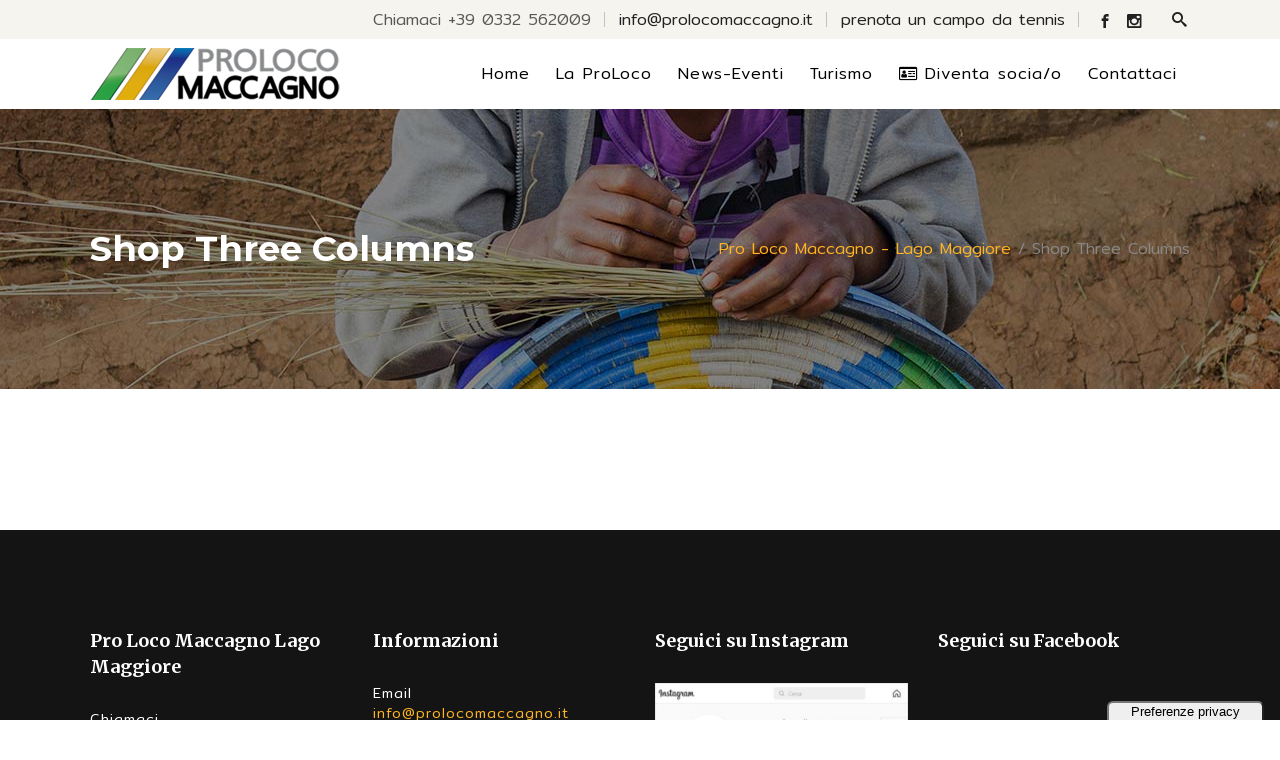

--- FILE ---
content_type: text/html; charset=UTF-8
request_url: https://prolocomaccagno.it/shop-three-columns/
body_size: 8479
content:
<!DOCTYPE html><html lang="it-IT"><head><link rel="preconnect" href="https://fonts.gstatic.com" crossorigin><meta charset="UTF-8"><link rel="profile" href="http://gmpg.org/xfn/11"><meta name="viewport" content="width=device-width,initial-scale=1,user-scalable=no"><meta name="robots" content="index, follow, max-image-preview:large, max-snippet:-1, max-video-preview:-1"><title>Shop Three Columns - Pro Loco Maccagno - Lago Maggiore</title><link rel="canonical" href="https://prolocomaccagno.it/shop-three-columns/"><meta property="og:locale" content="it_IT"><meta property="og:type" content="article"><meta property="og:title" content="Shop Three Columns - Pro Loco Maccagno - Lago Maggiore"><meta property="og:url" content="https://prolocomaccagno.it/shop-three-columns/"><meta property="og:site_name" content="Pro Loco Maccagno - Lago Maggiore"><meta name="twitter:card" content="summary_large_image"> <script type="application/ld+json" class="yoast-schema-graph">{"@context":"https://schema.org","@graph":[{"@type":"WebPage","@id":"https://prolocomaccagno.it/shop-three-columns/","url":"https://prolocomaccagno.it/shop-three-columns/","name":"Shop Three Columns - Pro Loco Maccagno - Lago Maggiore","isPartOf":{"@id":"https://prolocomaccagno.it/#website"},"datePublished":"2017-04-04T09:13:33+00:00","breadcrumb":{"@id":"https://prolocomaccagno.it/shop-three-columns/#breadcrumb"},"inLanguage":"it-IT","potentialAction":[{"@type":"ReadAction","target":["https://prolocomaccagno.it/shop-three-columns/"]}]},{"@type":"BreadcrumbList","@id":"https://prolocomaccagno.it/shop-three-columns/#breadcrumb","itemListElement":[{"@type":"ListItem","position":1,"name":"Home","item":"https://prolocomaccagno.it/"},{"@type":"ListItem","position":2,"name":"Shop Three Columns"}]},{"@type":"WebSite","@id":"https://prolocomaccagno.it/#website","url":"https://prolocomaccagno.it/","name":"Pro Loco Maccagno - Lago Maggiore","description":"Pro Loco Maccagno - Lago Maggiore Informazioni turistiche","publisher":{"@id":"https://prolocomaccagno.it/#organization"},"potentialAction":[{"@type":"SearchAction","target":{"@type":"EntryPoint","urlTemplate":"https://prolocomaccagno.it/?s={search_term_string}"},"query-input":{"@type":"PropertyValueSpecification","valueRequired":true,"valueName":"search_term_string"}}],"inLanguage":"it-IT"},{"@type":"Organization","@id":"https://prolocomaccagno.it/#organization","name":"Pro Loco Maccagno - Lago Maggiore","url":"https://prolocomaccagno.it/","logo":{"@type":"ImageObject","inLanguage":"it-IT","@id":"https://prolocomaccagno.it/#/schema/logo/image/","url":"https://prolocomaccagno.it/wp-content/uploads/2021/12/logo_prolocomaccagno.png","contentUrl":"https://prolocomaccagno.it/wp-content/uploads/2021/12/logo_prolocomaccagno.png","width":500,"height":104,"caption":"Pro Loco Maccagno - Lago Maggiore"},"image":{"@id":"https://prolocomaccagno.it/#/schema/logo/image/"}}]}</script><link rel="dns-prefetch" href="//cdn.iubenda.com"><link rel="dns-prefetch" href="//maps.googleapis.com"><link rel="dns-prefetch" href="//www.googletagmanager.com"><link rel="dns-prefetch" href="//fonts.googleapis.com"><link rel="alternate" type="application/rss+xml" title="Pro Loco Maccagno - Lago Maggiore » Feed" href="https://prolocomaccagno.it/feed/"><link rel="alternate" type="application/rss+xml" title="Pro Loco Maccagno - Lago Maggiore » Feed dei commenti" href="https://prolocomaccagno.it/comments/feed/"><link rel="alternate" title="oEmbed (JSON)" type="application/json+oembed" href="https://prolocomaccagno.it/wp-json/oembed/1.0/embed?url=https%3A%2F%2Fprolocomaccagno.it%2Fshop-three-columns%2F"><link rel="alternate" title="oEmbed (XML)" type="text/xml+oembed" href="https://prolocomaccagno.it/wp-json/oembed/1.0/embed?url=https%3A%2F%2Fprolocomaccagno.it%2Fshop-three-columns%2F&format=xml"><style>html{visibility:hidden}</style><link rel="preload" as="style" onload="setTimeout(function(){document.querySelector('html').style.visibility='visible';}, 1);this.onload=null;this.rel='stylesheet'" href="https://prolocomaccagno.it/wp-content/cache/fastcache/css/9370253ee925a31562d57701576deef2.css"><link rel="preload" as="style" href="https://fonts.googleapis.com/css?family=Merriweather%3A100%2C100italic%2C200%2C200italic%2C300%2C300italic%2C400%2C400italic%2C500%2C500italic%2C600%2C600italic%2C700%2C700italic%2C800%2C800italic%2C900%2C900italic%7COpen+Sans%3A100%2C100italic%2C200%2C200italic%2C300%2C300italic%2C400%2C400italic%2C500%2C500italic%2C600%2C600italic%2C700%2C700italic%2C800%2C800italic%2C900%2C900italic%7CMontserrat%3A100%2C100italic%2C200%2C200italic%2C300%2C300italic%2C400%2C400italic%2C500%2C500italic%2C600%2C600italic%2C700%2C700italic%2C800%2C800italic%2C900%2C900italic%7CMitr%3A100%2C100italic%2C200%2C200italic%2C300%2C300italic%2C400%2C400italic%2C500%2C500italic%2C600%2C600italic%2C700%2C700italic%2C800%2C800italic%2C900%2C900italic%7CMerriweather%3A100%2C100italic%2C200%2C200italic%2C300%2C300italic%2C400%2C400italic%2C500%2C500italic%2C600%2C600italic%2C700%2C700italic%2C800%2C800italic%2C900%2C900italic&subset=latin%2Clatin-ext&ver=1.0.0&display=swap" media="all" onload="this.rel='stylesheet'"><link rel="https://api.w.org/" href="https://prolocomaccagno.it/wp-json/"><link rel="alternate" title="JSON" type="application/json" href="https://prolocomaccagno.it/wp-json/wp/v2/pages/14506"><link rel="EditURI" type="application/rsd+xml" title="RSD" href="https://prolocomaccagno.it/xmlrpc.php?rsd"><meta name="generator" content="WordPress 6.9"><meta name="generator" content="WooCommerce 10.4.3"><link rel="shortlink" href="https://prolocomaccagno.it/?p=14506"><meta name="generator" content="Site Kit by Google 1.170.0"><noscript><style>.woocommerce-product-gallery{opacity:1 !important}</style></noscript><meta name="generator" content="Powered by WPBakery Page Builder - drag and drop page builder for WordPress."><meta name="generator" content="Powered by Slider Revolution 6.5.17 - responsive, Mobile-Friendly Slider Plugin for WordPress with comfortable drag and drop interface."><link rel="icon" href="https://prolocomaccagno.it/wp-content/uploads/2022/03/cropped-logo_ico-32x32.png" sizes="32x32"><link rel="icon" href="https://prolocomaccagno.it/wp-content/uploads/2022/03/cropped-logo_ico-192x192.png" sizes="192x192"><link rel="apple-touch-icon" href="https://prolocomaccagno.it/wp-content/uploads/2022/03/cropped-logo_ico-180x180.png"><meta name="msapplication-TileImage" content="https://prolocomaccagno.it/wp-content/uploads/2022/03/cropped-logo_ico-270x270.png"><noscript><style>.wpb_animate_when_almost_visible{opacity:1}</style></noscript><noscript><style type="text/css">img.fastcache-lazyload,iframe.fastcache-lazyload{display:none}</style> </noscript> </head><body class="wp-singular page-template page-template-full-width page-template-full-width-php page page-id-14506 wp-theme-goodwish wp-child-theme-goodwish-child theme-goodwish edgt-core-1.4 woocommerce-no-js goodwish child-child-ver-1.0.2 goodwish-ver-3.6  edgtf-header-standard edgtf-fixed-on-scroll edgtf-default-mobile-header edgtf-sticky-up-mobile-header edgtf-dropdown-default edgtf-fullscreen-search edgtf-search-fade wpb-js-composer js-comp-ver-6.8.0 vc_responsive" itemscope itemtype="http://schema.org/WebPage"><div class="edgtf-wrapper"><div class="edgtf-wrapper-inner"><div class="edgtf-fullscreen-search-holder"><div class="edgtf-fullscreen-search-close-container"><div class="edgtf-search-close-holder"> <a class="edgtf-fullscreen-search-close" href="javascript:void(0)"> <i class="icon_close"></i> </a> </div></div><div class="edgtf-fullscreen-search-table"><div class="edgtf-fullscreen-search-cell"><div class="edgtf-fullscreen-search-inner"><form action="https://prolocomaccagno.it/" class="edgtf-fullscreen-search-form" method="get"><div class="edgtf-form-holder"> <span class="edgtf-search-label">Search:</span> <div class="edgtf-field-holder"> <input type="text" name="s" class="edgtf-search-field" autocomplete="off"> <div class="edgtf-line"></div></div><input type="submit" class="edgtf-search-submit" value="U"> </div></form></div></div></div></div><div class="edgtf-top-bar"><div class="edgtf-grid"><div class="edgtf-vertical-align-containers edgtf-30-30-30"><div class="edgtf-position-left"><div class="edgtf-position-left-inner"> </div> </div><div class="edgtf-position-center"><div class="edgtf-position-center-inner"> </div> </div><div class="edgtf-position-right"><div class="edgtf-position-right-inner"><div id="text-2" class="widget widget_text edgtf-top-bar-widget"><div class="textwidget"><p>Chiamaci +39 0332 562009</p></div></div><div id="text-3" class="widget widget_text edgtf-top-bar-widget"><div class="textwidget"><p><a href="mailto:info@prolocomaccagno.it">info@prolocomaccagno.it</a></p></div></div><div id="text-36" class="widget widget_text edgtf-top-bar-widget"><div class="textwidget"><p><a href="https://menj.it/4aOIwtnl">prenota un campo da tennis</a></p></div></div> <a class="edgtf-social-icon-widget-holder" data-hover-color="#ffb422" style="color: #212121;font-size: 14px;margin: 0px 13px 0px 0px" href="https://www.facebook.com/prolocomaccagnolagomaggiore" target="_blank"> <span class="edgtf-social-icon-widget icomoon-icon-facebook"></span> </a> <a class="edgtf-social-icon-widget-holder" data-hover-color="#ffb422" style="color: #212121;font-size: 14px;margin: 0px 15px 0px -3px" href="https://www.instagram.com/prolocodimaccagnoconpv/" target="_blank"> <span class="edgtf-social-icon-widget icomoon-icon-instagram"></span> </a> <a data-icon-close-same-position="yes" style="font-size: 15px;color: 000000" class="edgtf-search-opener" href="javascript:void(0)"> <span class="edgtf-icon-ico-moon icomoon-icon-search "></span> </a> </div></div></div></div></div><header class="edgtf-page-header"><div class="edgtf-fixed-wrapper"><div class="edgtf-menu-area" style=""><div class="edgtf-grid"><div class="edgtf-vertical-align-containers"><div class="edgtf-position-left"><div class="edgtf-position-left-inner"><div class="edgtf-logo-wrapper"> <a itemprop="url" href="https://prolocomaccagno.it/" style="height: 52px;"> <img itemprop="image" class="edgtf-normal-logo" src="http://prolocomaccagno.it/wp-content/uploads/2021/12/logo_prolocomaccagno.png" alt="logo"> <img itemprop="image" class="edgtf-dark-logo" src="http://prolocomaccagno.it/wp-content/uploads/2021/12/logo_prolocomaccagno.png" alt="dark logo"> <img itemprop="image" class="edgtf-light-logo" src="http://prolocomaccagno.it/wp-content/uploads/2021/12/logo_prolocomaccagno.png" alt="light logo"> </a> </div></div></div><div class="edgtf-position-right"><div class="edgtf-position-right-inner"> <nav class="edgtf-main-menu edgtf-drop-down edgtf-default-nav"><ul id="menu-menu-principale" class="clearfix"><li id="nav-menu-item-18838" class="menu-item menu-item-type-post_type menu-item-object-page menu-item-home edgtf-menu-narrow"><a href="https://prolocomaccagno.it/"><span class="edgtf-item-outer"><span class="edgtf-item-inner"><span class="edgtf-item-text">Home</span></span><span class="plus"></span></span></a></li> <li id="nav-menu-item-18839" class="menu-item menu-item-type-post_type menu-item-object-page menu-item-has-children edgtf-has-sub edgtf-menu-narrow"><a href="https://prolocomaccagno.it/la-pro-loco/"><span class="edgtf-item-outer"><span class="edgtf-item-inner"><span class="edgtf-item-text">La ProLoco</span></span><span class="plus"></span></span></a> <div class="edgtf-menu-second"><div class="edgtf-menu-inner"><ul> <li id="nav-menu-item-18840" class="menu-item menu-item-type-post_type menu-item-object-post"><a href="https://prolocomaccagno.it/chi-siamo/"><span class="edgtf-item-outer"><span class="edgtf-item-inner"><span class="edgtf-item-text">Chi siamo</span></span><span class="plus"></span></span></a></li> <li id="nav-menu-item-18841" class="menu-item menu-item-type-post_type menu-item-object-post"><a href="https://prolocomaccagno.it/cosa-facciamo/"><span class="edgtf-item-outer"><span class="edgtf-item-inner"><span class="edgtf-item-text">Cosa facciamo</span></span><span class="plus"></span></span></a></li> <li id="nav-menu-item-18842" class="menu-item menu-item-type-post_type menu-item-object-post"><a href="https://prolocomaccagno.it/consiglio-pro-loco/"><span class="edgtf-item-outer"><span class="edgtf-item-inner"><span class="edgtf-item-text">Struttura</span></span><span class="plus"></span></span></a></li> <li id="nav-menu-item-18844" class="menu-item menu-item-type-post_type menu-item-object-post"><a href="https://prolocomaccagno.it/privacy-policy/"><span class="edgtf-item-outer"><span class="edgtf-item-inner"><span class="edgtf-item-text">Privacy Policy</span></span><span class="plus"></span></span></a></li> <li id="nav-menu-item-19100" class="menu-item menu-item-type-post_type menu-item-object-post"><a href="https://prolocomaccagno.it/cookie-policy/"><span class="edgtf-item-outer"><span class="edgtf-item-inner"><span class="edgtf-item-text">Cookie Policy</span></span><span class="plus"></span></span></a></li> <li id="nav-menu-item-18845" class="menu-item menu-item-type-post_type menu-item-object-post"><a href="https://prolocomaccagno.it/rendiconto-legge-n-124-2017/"><span class="edgtf-item-outer"><span class="edgtf-item-inner"><span class="edgtf-item-text">Trasparenza</span></span><span class="plus"></span></span></a></li> <li id="nav-menu-item-18846" class="menu-item menu-item-type-post_type menu-item-object-post"><a href="https://prolocomaccagno.it/iscriviti-alla-newsletter/"><span class="edgtf-item-outer"><span class="edgtf-item-inner"><span class="edgtf-item-text">Newsletter</span></span><span class="plus"></span></span></a></li> <li id="nav-menu-item-19443" class="menu-item menu-item-type-post_type menu-item-object-page"><a href="https://prolocomaccagno.it/percorsiformativi/"><span class="edgtf-item-outer"><span class="edgtf-item-inner"><span class="edgtf-item-text">Percorsi formativi</span></span><span class="plus"></span></span></a></li> </ul></div></div></li> <li id="nav-menu-item-19004" class="menu-item menu-item-type-custom menu-item-object-custom menu-item-has-children edgtf-has-sub edgtf-menu-narrow"><a href="#"><span class="edgtf-item-outer"><span class="edgtf-item-inner"><span class="edgtf-item-text">News-Eventi</span></span><span class="plus"></span></span></a> <div class="edgtf-menu-second"><div class="edgtf-menu-inner"><ul> <li id="nav-menu-item-19003" class="menu-item menu-item-type-post_type menu-item-object-page"><a href="https://prolocomaccagno.it/news-eventi/"><span class="edgtf-item-outer"><span class="edgtf-item-inner"><span class="edgtf-item-text">News-Eventi</span></span><span class="plus"></span></span></a></li> <li id="nav-menu-item-20543" class="menu-item menu-item-type-post_type menu-item-object-page"> <li id="nav-menu-item-21655" class="menu-item menu-item-type-post_type menu-item-object-page"><a href="https://prolocomaccagno.it/calendario-eventi-2025-comune-mpv/"><span class="edgtf-item-outer"><span class="edgtf-item-inner"><span class="edgtf-item-text">Calendario eventi 2025 Comune MPV</span></span><span class="plus"></span></span></a></li> </ul></div></div></li> <li id="nav-menu-item-18848" class="menu-item menu-item-type-custom menu-item-object-custom menu-item-has-children edgtf-has-sub edgtf-menu-narrow"><a href="#"><span class="edgtf-item-outer"><span class="edgtf-item-inner"><span class="edgtf-item-text">Turismo</span></span><span class="plus"></span></span></a> <div class="edgtf-menu-second"><div class="edgtf-menu-inner"><ul> <li id="nav-menu-item-18849" class="menu-item menu-item-type-post_type menu-item-object-page"><a href="https://prolocomaccagno.it/turismo/"><span class="edgtf-item-outer"><span class="edgtf-item-inner"><span class="edgtf-item-text">Turismo</span></span><span class="plus"></span></span></a></li> <li id="nav-menu-item-18850" class="menu-item menu-item-type-post_type menu-item-object-page"><a href="https://prolocomaccagno.it/alloggiare/"><span class="edgtf-item-outer"><span class="edgtf-item-inner"><span class="edgtf-item-text">Alloggiare</span></span><span class="plus"></span></span></a></li> <li id="nav-menu-item-19905" class="menu-item menu-item-type-post_type menu-item-object-post"><a href="https://prolocomaccagno.it/campi-da-tennis/"><span class="edgtf-item-outer"><span class="edgtf-item-inner"><span class="edgtf-item-text">Campi da tennis</span></span><span class="plus"></span></span></a></li> <li id="nav-menu-item-21268" class="menu-item menu-item-type-custom menu-item-object-custom"><a href="https://naturalmentesport.prolocomaccagno.it/"><span class="edgtf-item-outer"><span class="edgtf-item-inner"><span class="edgtf-item-text">Progetto Naturalmente Sport</span></span><span class="plus"></span></span></a></li> </ul></div></div></li> <li id="nav-menu-item-21301" class="menu-item menu-item-type-post_type menu-item-object-page edgtf-menu-narrow"><a href="https://prolocomaccagno.it/diventa-socio-o-rinnova/"><span class="edgtf-item-outer"><span class="edgtf-item-inner"><span class="edgtf-menu-icon-wrapper"><i class="edgtf-menu-icon fa-drivers-license-o fa"></i></span><span class="edgtf-item-text">Diventa socia/o</span></span><span class="plus"></span></span></a></li> <li id="nav-menu-item-18851" class="menu-item menu-item-type-post_type menu-item-object-page edgtf-menu-narrow"><a href="https://prolocomaccagno.it/contattaci/"><span class="edgtf-item-outer"><span class="edgtf-item-inner"><span class="edgtf-item-text">Contattaci</span></span><span class="plus"></span></span></a></li> </ul></nav> </div> </div> </div> </div> </div> </div> </header> <header class="edgtf-mobile-header"><div class="edgtf-mobile-header-inner"><div class="edgtf-mobile-header-holder"><div class="edgtf-grid"><div class="edgtf-vertical-align-containers"><div class="edgtf-mobile-menu-opener"> <a href="javascript:void(0)"> <span class="edgtf-mobile-opener-icon-holder"> <i class="edgtf-icon-font-awesome fa fa-bars "></i> </span> </a> </div><div class="edgtf-position-center"><div class="edgtf-position-center-inner"><div class="edgtf-mobile-logo-wrapper"> <a itemprop="url" href="https://prolocomaccagno.it/" style="height: 52px"> <img itemprop="image" data-fastcache-lazyload="1" src="[data-uri]" data-src="http://prolocomaccagno.it/wp-content/uploads/2021/12/logo_prolocomaccagno.png" alt="mobile logo"><noscript><img itemprop="image" src="http://prolocomaccagno.it/wp-content/uploads/2021/12/logo_prolocomaccagno.png" alt="mobile logo"></noscript></a> </div></div></div><div class="edgtf-position-right"><div class="edgtf-position-right-inner"> </div> </div> </div> </div> </div> <nav class="edgtf-mobile-nav"><div class="edgtf-grid"><ul id="menu-menu-principale-1" class=""><li id="mobile-menu-item-18838" class="menu-item menu-item-type-post_type menu-item-object-page menu-item-home "><a href="https://prolocomaccagno.it/" class=""><span>Home</span></a></li> <li id="mobile-menu-item-18839" class="menu-item menu-item-type-post_type menu-item-object-page menu-item-has-children  edgtf-has-sub"><a href="https://prolocomaccagno.it/la-pro-loco/" class=""><span>La ProLoco</span></a><span class="mobile_arrow"><i class="edgtf-sub-arrow fa fa-angle-right"></i><i class="fa fa-angle-down"></i></span> <ul class="sub_menu"> <li id="mobile-menu-item-18840" class="menu-item menu-item-type-post_type menu-item-object-post "><a href="https://prolocomaccagno.it/chi-siamo/" class=""><span>Chi siamo</span></a></li> <li id="mobile-menu-item-18841" class="menu-item menu-item-type-post_type menu-item-object-post "><a href="https://prolocomaccagno.it/cosa-facciamo/" class=""><span>Cosa facciamo</span></a></li> <li id="mobile-menu-item-18842" class="menu-item menu-item-type-post_type menu-item-object-post "><a href="https://prolocomaccagno.it/consiglio-pro-loco/" class=""><span>Struttura</span></a></li> <li id="mobile-menu-item-18844" class="menu-item menu-item-type-post_type menu-item-object-post "><a href="https://prolocomaccagno.it/privacy-policy/" class=""><span>Privacy Policy</span></a></li> <li id="mobile-menu-item-19100" class="menu-item menu-item-type-post_type menu-item-object-post "><a href="https://prolocomaccagno.it/cookie-policy/" class=""><span>Cookie Policy</span></a></li> <li id="mobile-menu-item-18845" class="menu-item menu-item-type-post_type menu-item-object-post "><a href="https://prolocomaccagno.it/rendiconto-legge-n-124-2017/" class=""><span>Trasparenza</span></a></li> <li id="mobile-menu-item-18846" class="menu-item menu-item-type-post_type menu-item-object-post "><a href="https://prolocomaccagno.it/iscriviti-alla-newsletter/" class=""><span>Newsletter</span></a></li> <li id="mobile-menu-item-19443" class="menu-item menu-item-type-post_type menu-item-object-page "><a href="https://prolocomaccagno.it/percorsiformativi/" class=""><span>Percorsi formativi</span></a></li> </ul> </li> <li id="mobile-menu-item-19004" class="menu-item menu-item-type-custom menu-item-object-custom menu-item-has-children  edgtf-has-sub"><a href="#" class=""><span>News-Eventi</span></a><span class="mobile_arrow"><i class="edgtf-sub-arrow fa fa-angle-right"></i><i class="fa fa-angle-down"></i></span> <ul class="sub_menu"> <li id="mobile-menu-item-19003" class="menu-item menu-item-type-post_type menu-item-object-page "><a href="https://prolocomaccagno.it/news-eventi/" class=""><span>News-Eventi</span></a></li> <li id="mobile-menu-item-20543" class="menu-item menu-item-type-post_type menu-item-object-page "> <li id="mobile-menu-item-21655" class="menu-item menu-item-type-post_type menu-item-object-page "><a href="https://prolocomaccagno.it/calendario-eventi-2025-comune-mpv/" class=""><span>Calendario eventi 2025 Comune MPV</span></a></li> </ul> </li> <li id="mobile-menu-item-18848" class="menu-item menu-item-type-custom menu-item-object-custom menu-item-has-children  edgtf-has-sub"><a href="#" class=""><span>Turismo</span></a><span class="mobile_arrow"><i class="edgtf-sub-arrow fa fa-angle-right"></i><i class="fa fa-angle-down"></i></span> <ul class="sub_menu"> <li id="mobile-menu-item-18849" class="menu-item menu-item-type-post_type menu-item-object-page "><a href="https://prolocomaccagno.it/turismo/" class=""><span>Turismo</span></a></li> <li id="mobile-menu-item-18850" class="menu-item menu-item-type-post_type menu-item-object-page "><a href="https://prolocomaccagno.it/alloggiare/" class=""><span>Alloggiare</span></a></li> <li id="mobile-menu-item-19905" class="menu-item menu-item-type-post_type menu-item-object-post "><a href="https://prolocomaccagno.it/campi-da-tennis/" class=""><span>Campi da tennis</span></a></li> <li id="mobile-menu-item-21268" class="menu-item menu-item-type-custom menu-item-object-custom "><a href="https://naturalmentesport.prolocomaccagno.it/" class=""><span>Progetto Naturalmente Sport</span></a></li> </ul> </li> <li id="mobile-menu-item-21301" class="menu-item menu-item-type-post_type menu-item-object-page "><a href="https://prolocomaccagno.it/diventa-socio-o-rinnova/" class=""><span>Diventa socia/o</span></a></li> <li id="mobile-menu-item-18851" class="menu-item menu-item-type-post_type menu-item-object-page "><a href="https://prolocomaccagno.it/contattaci/" class=""><span>Contattaci</span></a></li> </ul> </div> </nav> </div> </header> <a id="edgtf-back-to-top" href="#"> <span class="edgtf-icon-stack edgtf-front-side"> <span aria-hidden="true" class="edgtf-icon-font-elegant arrow_up  "></span> </span> </a> <div class="edgtf-content"><div class="edgtf-content-inner"><div class="edgtf-title edgtf-standard-type edgtf-preload-background edgtf-has-background edgtf-content-left-alignment edgtf-title-medium-text-size edgtf-animation-no edgtf-title-image-not-responsive edgtf-title-without-border" style="height:280px;background-image:url(https://goodwish.qodeinteractive.com/wp-content/uploads/2017/03/shop-image-titlearea.jpg);" data-height="280" data-background-width='"1920"'><div class="edgtf-title-image"><img itemprop="image" data-fastcache-lazyload="1" src="[data-uri]" data-src="https://goodwish.qodeinteractive.com/wp-content/uploads/2017/03/shop-image-titlearea.jpg" alt=" "><noscript><img itemprop="image" src="https://goodwish.qodeinteractive.com/wp-content/uploads/2017/03/shop-image-titlearea.jpg" alt=" "></noscript></div><div class="edgtf-title-holder" style="height:280px;"><div class="edgtf-container clearfix"><div class="edgtf-container-inner"><div class="edgtf-title-subtitle-holder" style=""><div class="edgtf-title-subtitle-holder-inner"><h1 style="color:#ffffff;"><span>Shop Three Columns</span></h1><div class="edgtf-breadcrumbs-holder"><div class="edgtf-breadcrumbs"><div class="edgtf-breadcrumbs-inner"><a href="https://prolocomaccagno.it/">Pro Loco Maccagno - Lago Maggiore</a><span class="edgtf-delimiter"> / </span><span class="edgtf-current">Shop Three Columns</span></div></div></div></div></div></div></div></div></div><div class="edgtf-full-width"><div class="edgtf-full-width-inner"><div class="vc_row wpb_row vc_row-fluid edgtf-section vc_custom_1491297678345 edgtf-content-aligment-left edgtf-grid-section" style=""><div class="clearfix edgtf-section-inner"><div class="edgtf-section-inner-margin clearfix"><div class="wpb_column vc_column_container vc_col-sm-12"><div class="vc_column-inner"><div class="wpb_wrapper"><div class="woocommerce columns-3 "></div></div></div></div></div></div></div></div></div></div></div><footer><div class="edgtf-footer-inner clearfix"><div class="edgtf-footer-top-holder"><div class="edgtf-footer-top edgtf-footer-top-aligment-left"><div class="edgtf-container"><div class="edgtf-container-inner"><div class="edgtf-four-columns clearfix"><div class="edgtf-four-columns-inner"><div class="edgtf-column"><div class="edgtf-column-inner"><div id="text-10" class="widget edgtf-footer-column-1 widget_text"><h4 class="edgtf-footer-widget-title">Pro Loco Maccagno Lago Maggiore</h4><div class="textwidget"></div></div><div id="text-11" class="widget edgtf-footer-column-1 widget_text"><div class="textwidget"><h6 style="color: #ffffff">Chiamaci<br><span style="color: #ffb422"> +39 0332 562009</span><br><span style="color: #ffb422"> +39 351 5061272</span></h6></div></div><div id="custom_html-7" class="widget_text widget edgtf-footer-column-1 widget_custom_html"><div class="textwidget custom-html-widget"><h6 style="color: #ffffff">Vieni a trovarci<br><span style="color: #ffb422"> Via Garibaldi 1<br> 21061- Maccagno con Pino e Veddasca<br>
Varese</span></h6></div></div></div></div><div class="edgtf-column"><div class="edgtf-column-inner"><div id="text-34" class="widget edgtf-footer-column-2 widget_text"><h4 class="edgtf-footer-widget-title">Informazioni</h4><div class="textwidget"></div></div><div id="custom_html-3" class="widget_text widget edgtf-footer-column-2 widget_custom_html"><div class="textwidget custom-html-widget"><h6 style="color: #ffffff">Email<br><span style="color: #ffb422"> info@prolocomaccagno.it</span></h6></div></div><div id="custom_html-4" class="widget_text widget edgtf-footer-column-2 widget_custom_html"><div class="textwidget custom-html-widget"><h6 style="color: #ffffff">PEC<br><span style="color: #ffb422"> prolocomaccagno@pec.it</span></h6></div></div><div id="custom_html-5" class="widget_text widget edgtf-footer-column-2 widget_custom_html"><div class="textwidget custom-html-widget"><h6 style="color: #ffffff">P.IVA<br><span style="color: #ffb422"> IT01520880129</span></h6></div></div></div></div><div class="edgtf-column"><div class="edgtf-column-inner"><div id="text-33" class="widget edgtf-footer-column-3 widget_text"><h4 class="edgtf-footer-widget-title">Seguici su Instagram</h4><div class="textwidget"><p><a href="https://www.instagram.com/prolocodimaccagnoconpv/"><img loading="lazy" decoding="async" class="alignnone  wp-image-18312 fastcache-lazyload" src="/wp-content/cache/fastcache/images/c87082f2258ecca399a0e65b83ac8b6c85292bb6.webp" alt="" width="273" height="134" data-fastcache-lazyload="1" srcset="[data-uri]" data-srcset="https://prolocomaccagno.it/wp-content/uploads/2022/03/Instagram-300x147.jpg 300w, https://prolocomaccagno.it/wp-content/uploads/2022/03/Instagram-500x245.jpg 500w, https://prolocomaccagno.it/wp-content/uploads/2022/03/Instagram.jpg 737w" sizes="auto, (max-width: 273px) 100vw, 273px"><noscript><img loading="lazy" decoding="async" class="alignnone  wp-image-18312" src="/wp-content/cache/fastcache/images/c87082f2258ecca399a0e65b83ac8b6c85292bb6.webp" alt="" width="273" height="134" srcset="https://prolocomaccagno.it/wp-content/uploads/2022/03/Instagram-300x147.jpg 300w, https://prolocomaccagno.it/wp-content/uploads/2022/03/Instagram-500x245.jpg 500w, https://prolocomaccagno.it/wp-content/uploads/2022/03/Instagram.jpg 737w" sizes="auto, (max-width: 273px) 100vw, 273px"></noscript></a></p></div></div></div></div><div class="edgtf-column"><div class="edgtf-column-inner"><div id="text-13" class="widget edgtf-footer-column-4 widget_text"><h4 class="edgtf-footer-widget-title">Seguici su Facebook</h4><div class="textwidget"> </div> </div><div id="custom_html-6" class="widget_text widget edgtf-footer-column-4 widget_custom_html"><div class="textwidget custom-html-widget"><iframe src="https://www.facebook.com/plugins/page.php?href=https%3A%2F%2Fwww.facebook.com%2Fprolocomaccagnolagomaggiore%2F&tabs=timeline&width=340&height=130&small_header=false&adapt_container_width=true&hide_cover=false&show_facepile=true&appId=256092024596897" width="340" height="130" style="border:none;overflow:hidden" scrolling="no" frameborder="0" allowfullscreen="true" allow="autoplay; clipboard-write; encrypted-media; picture-in-picture; web-share"></iframe></div></div></div></div></div></div></div></div></div></div><div class="edgtf-footer-bottom-holder"><div class="edgtf-footer-bottom-holder-inner"><div class="edgtf-container"><div class="edgtf-container-inner"><div class="edgtf-three-columns clearfix"><div class="edgtf-three-columns-inner"><div class="edgtf-column"><div class="edgtf-column-inner"><div id="text-15" class="widget edgtf-footer-bottom-left widget_text"><div class="textwidget"><p>© 2025 Pro Loco Maccagno – All rights reserved</p></div></div></div></div><div class="edgtf-column"><div class="edgtf-column-inner"> <a class="edgtf-social-icon-widget-holder" data-hover-color="#ffb422" style="color: #808080;font-size: 16px;margin: 0px 23px 0px 0px" href="https://www.instagram.com/prolocodimaccagnoconpv/" target="_blank"> <span class="edgtf-social-icon-widget icomoon-icon-instagram"></span> </a> <a class="edgtf-social-icon-widget-holder" data-hover-color="#ffb422" style="color: #808080;font-size: 16px;margin: 0px 15px 0px 0px" href="https://www.facebook.com/prolocomaccagnolagomaggiore" target="_blank"> <span class="edgtf-social-icon-widget icomoon-icon-facebook"></span> </a> </div></div><div class="edgtf-column"><div class="edgtf-column-inner"><div id="text-35" class="widget edgtf-footer-bottom-left widget_text"><div class="textwidget"><p>Personalizzazione <a href="https://www.teico.it/" target="_blank" rel="noopener">TEICO</a></p></div></div></div></div></div></div></div></div></div></div></div></footer></div></div> <script type="speculationrules">
{"prefetch":[{"source":"document","where":{"and":[{"href_matches":"/*"},{"not":{"href_matches":["/wp-*.php","/wp-admin/*","/wp-content/uploads/*","/wp-content/*","/wp-content/plugins/*","/wp-content/themes/goodwish-child/*","/wp-content/themes/goodwish/*","/*\\?(.+)"]}},{"not":{"selector_matches":"a[rel~=\"nofollow\"]"}},{"not":{"selector_matches":".no-prefetch, .no-prefetch a"}}]},"eagerness":"conservative"}]}
</script> <script type="text/html" id="wpb-modifications"></script> <script id="wp-emoji-settings" type="application/json">{"baseUrl":"https://s.w.org/images/core/emoji/17.0.2/72x72/","ext":".png","svgUrl":"https://s.w.org/images/core/emoji/17.0.2/svg/","svgExt":".svg","source":{"concatemoji":"https://prolocomaccagno.it/wp-includes/js/wp-emoji-release.min.js?ver=6.9"}}</script> <script type="module">
/* <![CDATA[ */
/*! This file is auto-generated */
const a=JSON.parse(document.getElementById("wp-emoji-settings").textContent),o=(window._wpemojiSettings=a,"wpEmojiSettingsSupports"),s=["flag","emoji"];function i(e){try{var t={supportTests:e,timestamp:(new Date).valueOf()};sessionStorage.setItem(o,JSON.stringify(t))}catch(e){}}function c(e,t,n){e.clearRect(0,0,e.canvas.width,e.canvas.height),e.fillText(t,0,0);t=new Uint32Array(e.getImageData(0,0,e.canvas.width,e.canvas.height).data);e.clearRect(0,0,e.canvas.width,e.canvas.height),e.fillText(n,0,0);const a=new Uint32Array(e.getImageData(0,0,e.canvas.width,e.canvas.height).data);return t.every((e,t)=>e===a[t])}function p(e,t){e.clearRect(0,0,e.canvas.width,e.canvas.height),e.fillText(t,0,0);var n=e.getImageData(16,16,1,1);for(let e=0;e<n.data.length;e++)if(0!==n.data[e])return!1;return!0}function u(e,t,n,a){switch(t){case"flag":return n(e,"\ud83c\udff3\ufe0f\u200d\u26a7\ufe0f","\ud83c\udff3\ufe0f\u200b\u26a7\ufe0f")?!1:!n(e,"\ud83c\udde8\ud83c\uddf6","\ud83c\udde8\u200b\ud83c\uddf6")&&!n(e,"\ud83c\udff4\udb40\udc67\udb40\udc62\udb40\udc65\udb40\udc6e\udb40\udc67\udb40\udc7f","\ud83c\udff4\u200b\udb40\udc67\u200b\udb40\udc62\u200b\udb40\udc65\u200b\udb40\udc6e\u200b\udb40\udc67\u200b\udb40\udc7f");case"emoji":return!a(e,"\ud83e\u1fac8")}return!1}function f(e,t,n,a){let r;const o=(r="undefined"!=typeof WorkerGlobalScope&&self instanceof WorkerGlobalScope?new OffscreenCanvas(300,150):document.createElement("canvas")).getContext("2d",{willReadFrequently:!0}),s=(o.textBaseline="top",o.font="600 32px Arial",{});return e.forEach(e=>{s[e]=t(o,e,n,a)}),s}function r(e){var t=document.createElement("script");t.src=e,t.defer=!0,document.head.appendChild(t)}a.supports={everything:!0,everythingExceptFlag:!0},new Promise(t=>{let n=function(){try{var e=JSON.parse(sessionStorage.getItem(o));if("object"==typeof e&&"number"==typeof e.timestamp&&(new Date).valueOf()<e.timestamp+604800&&"object"==typeof e.supportTests)return e.supportTests}catch(e){}return null}();if(!n){if("undefined"!=typeof Worker&&"undefined"!=typeof OffscreenCanvas&&"undefined"!=typeof URL&&URL.createObjectURL&&"undefined"!=typeof Blob)try{var e="postMessage("+f.toString()+"("+[JSON.stringify(s),u.toString(),c.toString(),p.toString()].join(",")+"));",a=new Blob([e],{type:"text/javascript"});const r=new Worker(URL.createObjectURL(a),{name:"wpTestEmojiSupports"});return void(r.onmessage=e=>{i(n=e.data),r.terminate(),t(n)})}catch(e){}i(n=f(s,u,c,p))}t(n)}).then(e=>{for(const n in e)a.supports[n]=e[n],a.supports.everything=a.supports.everything&&a.supports[n],"flag"!==n&&(a.supports.everythingExceptFlag=a.supports.everythingExceptFlag&&a.supports[n]);var t;a.supports.everythingExceptFlag=a.supports.everythingExceptFlag&&!a.supports.flag,a.supports.everything||((t=a.source||{}).concatemoji?r(t.concatemoji):t.wpemoji&&t.twemoji&&(r(t.twemoji),r(t.wpemoji)))});
//# sourceURL=https://prolocomaccagno.it/wp-includes/js/wp-emoji-loader.min.js
/* ]]> */
</script> <script src="https://prolocomaccagno.it/wp-content/cache/fastcache/js/b305b38be567aed486cf6eb234105b11.js"></script> <script type="text/javascript" src="//maps.googleapis.com/maps/api/js?key=+AIzaSyDqcH3zith-02FuPE6DwEnygNcxqaVt6C0&ver=6.9" id="goodwish-edge-google-map-api-js"></script> <script src="https://prolocomaccagno.it/wp-content/cache/fastcache/js/318379f4f2aa4cf2421efb3af583a57a.js"></script> <script type="text/javascript" src="https://www.google.com/recaptcha/api.js?render=6Ld64pUfAAAAADPjiKa-auTWMuPA4L1u7jfmKBWG&ver=3.0" id="google-recaptcha-js"></script> <script src="https://prolocomaccagno.it/wp-content/cache/fastcache/js/bfb642b2484c2fad5acc5fe3a7260e8e.js"></script> <script type="text/javascript" src="https://prolocomaccagno.it/wp-content/plugins/woocommerce/assets/js/select2/select2.full.min.js?ver=4.0.3-wc.10.4.3" id="wc-select2-js" defer data-wp-strategy="defer"></script> <script type="text/javascript" src="https://prolocomaccagno.it/wp-content/plugins/google-site-kit/dist/assets/js/googlesitekit-events-provider-contact-form-7-40476021fb6e59177033.js" id="googlesitekit-events-provider-contact-form-7-js" defer></script> <script type="text/javascript" src="https://prolocomaccagno.it/wp-content/plugins/google-site-kit/dist/assets/js/googlesitekit-events-provider-woocommerce-9717a4b16d0ac7e06633.js" id="googlesitekit-events-provider-woocommerce-js" defer></script> </body> </html>

--- FILE ---
content_type: text/html; charset=utf-8
request_url: https://www.google.com/recaptcha/api2/anchor?ar=1&k=6Ld64pUfAAAAADPjiKa-auTWMuPA4L1u7jfmKBWG&co=aHR0cHM6Ly9wcm9sb2NvbWFjY2Fnbm8uaXQ6NDQz&hl=en&v=PoyoqOPhxBO7pBk68S4YbpHZ&size=invisible&anchor-ms=20000&execute-ms=30000&cb=tlh6ujx4nxst
body_size: 48840
content:
<!DOCTYPE HTML><html dir="ltr" lang="en"><head><meta http-equiv="Content-Type" content="text/html; charset=UTF-8">
<meta http-equiv="X-UA-Compatible" content="IE=edge">
<title>reCAPTCHA</title>
<style type="text/css">
/* cyrillic-ext */
@font-face {
  font-family: 'Roboto';
  font-style: normal;
  font-weight: 400;
  font-stretch: 100%;
  src: url(//fonts.gstatic.com/s/roboto/v48/KFO7CnqEu92Fr1ME7kSn66aGLdTylUAMa3GUBHMdazTgWw.woff2) format('woff2');
  unicode-range: U+0460-052F, U+1C80-1C8A, U+20B4, U+2DE0-2DFF, U+A640-A69F, U+FE2E-FE2F;
}
/* cyrillic */
@font-face {
  font-family: 'Roboto';
  font-style: normal;
  font-weight: 400;
  font-stretch: 100%;
  src: url(//fonts.gstatic.com/s/roboto/v48/KFO7CnqEu92Fr1ME7kSn66aGLdTylUAMa3iUBHMdazTgWw.woff2) format('woff2');
  unicode-range: U+0301, U+0400-045F, U+0490-0491, U+04B0-04B1, U+2116;
}
/* greek-ext */
@font-face {
  font-family: 'Roboto';
  font-style: normal;
  font-weight: 400;
  font-stretch: 100%;
  src: url(//fonts.gstatic.com/s/roboto/v48/KFO7CnqEu92Fr1ME7kSn66aGLdTylUAMa3CUBHMdazTgWw.woff2) format('woff2');
  unicode-range: U+1F00-1FFF;
}
/* greek */
@font-face {
  font-family: 'Roboto';
  font-style: normal;
  font-weight: 400;
  font-stretch: 100%;
  src: url(//fonts.gstatic.com/s/roboto/v48/KFO7CnqEu92Fr1ME7kSn66aGLdTylUAMa3-UBHMdazTgWw.woff2) format('woff2');
  unicode-range: U+0370-0377, U+037A-037F, U+0384-038A, U+038C, U+038E-03A1, U+03A3-03FF;
}
/* math */
@font-face {
  font-family: 'Roboto';
  font-style: normal;
  font-weight: 400;
  font-stretch: 100%;
  src: url(//fonts.gstatic.com/s/roboto/v48/KFO7CnqEu92Fr1ME7kSn66aGLdTylUAMawCUBHMdazTgWw.woff2) format('woff2');
  unicode-range: U+0302-0303, U+0305, U+0307-0308, U+0310, U+0312, U+0315, U+031A, U+0326-0327, U+032C, U+032F-0330, U+0332-0333, U+0338, U+033A, U+0346, U+034D, U+0391-03A1, U+03A3-03A9, U+03B1-03C9, U+03D1, U+03D5-03D6, U+03F0-03F1, U+03F4-03F5, U+2016-2017, U+2034-2038, U+203C, U+2040, U+2043, U+2047, U+2050, U+2057, U+205F, U+2070-2071, U+2074-208E, U+2090-209C, U+20D0-20DC, U+20E1, U+20E5-20EF, U+2100-2112, U+2114-2115, U+2117-2121, U+2123-214F, U+2190, U+2192, U+2194-21AE, U+21B0-21E5, U+21F1-21F2, U+21F4-2211, U+2213-2214, U+2216-22FF, U+2308-230B, U+2310, U+2319, U+231C-2321, U+2336-237A, U+237C, U+2395, U+239B-23B7, U+23D0, U+23DC-23E1, U+2474-2475, U+25AF, U+25B3, U+25B7, U+25BD, U+25C1, U+25CA, U+25CC, U+25FB, U+266D-266F, U+27C0-27FF, U+2900-2AFF, U+2B0E-2B11, U+2B30-2B4C, U+2BFE, U+3030, U+FF5B, U+FF5D, U+1D400-1D7FF, U+1EE00-1EEFF;
}
/* symbols */
@font-face {
  font-family: 'Roboto';
  font-style: normal;
  font-weight: 400;
  font-stretch: 100%;
  src: url(//fonts.gstatic.com/s/roboto/v48/KFO7CnqEu92Fr1ME7kSn66aGLdTylUAMaxKUBHMdazTgWw.woff2) format('woff2');
  unicode-range: U+0001-000C, U+000E-001F, U+007F-009F, U+20DD-20E0, U+20E2-20E4, U+2150-218F, U+2190, U+2192, U+2194-2199, U+21AF, U+21E6-21F0, U+21F3, U+2218-2219, U+2299, U+22C4-22C6, U+2300-243F, U+2440-244A, U+2460-24FF, U+25A0-27BF, U+2800-28FF, U+2921-2922, U+2981, U+29BF, U+29EB, U+2B00-2BFF, U+4DC0-4DFF, U+FFF9-FFFB, U+10140-1018E, U+10190-1019C, U+101A0, U+101D0-101FD, U+102E0-102FB, U+10E60-10E7E, U+1D2C0-1D2D3, U+1D2E0-1D37F, U+1F000-1F0FF, U+1F100-1F1AD, U+1F1E6-1F1FF, U+1F30D-1F30F, U+1F315, U+1F31C, U+1F31E, U+1F320-1F32C, U+1F336, U+1F378, U+1F37D, U+1F382, U+1F393-1F39F, U+1F3A7-1F3A8, U+1F3AC-1F3AF, U+1F3C2, U+1F3C4-1F3C6, U+1F3CA-1F3CE, U+1F3D4-1F3E0, U+1F3ED, U+1F3F1-1F3F3, U+1F3F5-1F3F7, U+1F408, U+1F415, U+1F41F, U+1F426, U+1F43F, U+1F441-1F442, U+1F444, U+1F446-1F449, U+1F44C-1F44E, U+1F453, U+1F46A, U+1F47D, U+1F4A3, U+1F4B0, U+1F4B3, U+1F4B9, U+1F4BB, U+1F4BF, U+1F4C8-1F4CB, U+1F4D6, U+1F4DA, U+1F4DF, U+1F4E3-1F4E6, U+1F4EA-1F4ED, U+1F4F7, U+1F4F9-1F4FB, U+1F4FD-1F4FE, U+1F503, U+1F507-1F50B, U+1F50D, U+1F512-1F513, U+1F53E-1F54A, U+1F54F-1F5FA, U+1F610, U+1F650-1F67F, U+1F687, U+1F68D, U+1F691, U+1F694, U+1F698, U+1F6AD, U+1F6B2, U+1F6B9-1F6BA, U+1F6BC, U+1F6C6-1F6CF, U+1F6D3-1F6D7, U+1F6E0-1F6EA, U+1F6F0-1F6F3, U+1F6F7-1F6FC, U+1F700-1F7FF, U+1F800-1F80B, U+1F810-1F847, U+1F850-1F859, U+1F860-1F887, U+1F890-1F8AD, U+1F8B0-1F8BB, U+1F8C0-1F8C1, U+1F900-1F90B, U+1F93B, U+1F946, U+1F984, U+1F996, U+1F9E9, U+1FA00-1FA6F, U+1FA70-1FA7C, U+1FA80-1FA89, U+1FA8F-1FAC6, U+1FACE-1FADC, U+1FADF-1FAE9, U+1FAF0-1FAF8, U+1FB00-1FBFF;
}
/* vietnamese */
@font-face {
  font-family: 'Roboto';
  font-style: normal;
  font-weight: 400;
  font-stretch: 100%;
  src: url(//fonts.gstatic.com/s/roboto/v48/KFO7CnqEu92Fr1ME7kSn66aGLdTylUAMa3OUBHMdazTgWw.woff2) format('woff2');
  unicode-range: U+0102-0103, U+0110-0111, U+0128-0129, U+0168-0169, U+01A0-01A1, U+01AF-01B0, U+0300-0301, U+0303-0304, U+0308-0309, U+0323, U+0329, U+1EA0-1EF9, U+20AB;
}
/* latin-ext */
@font-face {
  font-family: 'Roboto';
  font-style: normal;
  font-weight: 400;
  font-stretch: 100%;
  src: url(//fonts.gstatic.com/s/roboto/v48/KFO7CnqEu92Fr1ME7kSn66aGLdTylUAMa3KUBHMdazTgWw.woff2) format('woff2');
  unicode-range: U+0100-02BA, U+02BD-02C5, U+02C7-02CC, U+02CE-02D7, U+02DD-02FF, U+0304, U+0308, U+0329, U+1D00-1DBF, U+1E00-1E9F, U+1EF2-1EFF, U+2020, U+20A0-20AB, U+20AD-20C0, U+2113, U+2C60-2C7F, U+A720-A7FF;
}
/* latin */
@font-face {
  font-family: 'Roboto';
  font-style: normal;
  font-weight: 400;
  font-stretch: 100%;
  src: url(//fonts.gstatic.com/s/roboto/v48/KFO7CnqEu92Fr1ME7kSn66aGLdTylUAMa3yUBHMdazQ.woff2) format('woff2');
  unicode-range: U+0000-00FF, U+0131, U+0152-0153, U+02BB-02BC, U+02C6, U+02DA, U+02DC, U+0304, U+0308, U+0329, U+2000-206F, U+20AC, U+2122, U+2191, U+2193, U+2212, U+2215, U+FEFF, U+FFFD;
}
/* cyrillic-ext */
@font-face {
  font-family: 'Roboto';
  font-style: normal;
  font-weight: 500;
  font-stretch: 100%;
  src: url(//fonts.gstatic.com/s/roboto/v48/KFO7CnqEu92Fr1ME7kSn66aGLdTylUAMa3GUBHMdazTgWw.woff2) format('woff2');
  unicode-range: U+0460-052F, U+1C80-1C8A, U+20B4, U+2DE0-2DFF, U+A640-A69F, U+FE2E-FE2F;
}
/* cyrillic */
@font-face {
  font-family: 'Roboto';
  font-style: normal;
  font-weight: 500;
  font-stretch: 100%;
  src: url(//fonts.gstatic.com/s/roboto/v48/KFO7CnqEu92Fr1ME7kSn66aGLdTylUAMa3iUBHMdazTgWw.woff2) format('woff2');
  unicode-range: U+0301, U+0400-045F, U+0490-0491, U+04B0-04B1, U+2116;
}
/* greek-ext */
@font-face {
  font-family: 'Roboto';
  font-style: normal;
  font-weight: 500;
  font-stretch: 100%;
  src: url(//fonts.gstatic.com/s/roboto/v48/KFO7CnqEu92Fr1ME7kSn66aGLdTylUAMa3CUBHMdazTgWw.woff2) format('woff2');
  unicode-range: U+1F00-1FFF;
}
/* greek */
@font-face {
  font-family: 'Roboto';
  font-style: normal;
  font-weight: 500;
  font-stretch: 100%;
  src: url(//fonts.gstatic.com/s/roboto/v48/KFO7CnqEu92Fr1ME7kSn66aGLdTylUAMa3-UBHMdazTgWw.woff2) format('woff2');
  unicode-range: U+0370-0377, U+037A-037F, U+0384-038A, U+038C, U+038E-03A1, U+03A3-03FF;
}
/* math */
@font-face {
  font-family: 'Roboto';
  font-style: normal;
  font-weight: 500;
  font-stretch: 100%;
  src: url(//fonts.gstatic.com/s/roboto/v48/KFO7CnqEu92Fr1ME7kSn66aGLdTylUAMawCUBHMdazTgWw.woff2) format('woff2');
  unicode-range: U+0302-0303, U+0305, U+0307-0308, U+0310, U+0312, U+0315, U+031A, U+0326-0327, U+032C, U+032F-0330, U+0332-0333, U+0338, U+033A, U+0346, U+034D, U+0391-03A1, U+03A3-03A9, U+03B1-03C9, U+03D1, U+03D5-03D6, U+03F0-03F1, U+03F4-03F5, U+2016-2017, U+2034-2038, U+203C, U+2040, U+2043, U+2047, U+2050, U+2057, U+205F, U+2070-2071, U+2074-208E, U+2090-209C, U+20D0-20DC, U+20E1, U+20E5-20EF, U+2100-2112, U+2114-2115, U+2117-2121, U+2123-214F, U+2190, U+2192, U+2194-21AE, U+21B0-21E5, U+21F1-21F2, U+21F4-2211, U+2213-2214, U+2216-22FF, U+2308-230B, U+2310, U+2319, U+231C-2321, U+2336-237A, U+237C, U+2395, U+239B-23B7, U+23D0, U+23DC-23E1, U+2474-2475, U+25AF, U+25B3, U+25B7, U+25BD, U+25C1, U+25CA, U+25CC, U+25FB, U+266D-266F, U+27C0-27FF, U+2900-2AFF, U+2B0E-2B11, U+2B30-2B4C, U+2BFE, U+3030, U+FF5B, U+FF5D, U+1D400-1D7FF, U+1EE00-1EEFF;
}
/* symbols */
@font-face {
  font-family: 'Roboto';
  font-style: normal;
  font-weight: 500;
  font-stretch: 100%;
  src: url(//fonts.gstatic.com/s/roboto/v48/KFO7CnqEu92Fr1ME7kSn66aGLdTylUAMaxKUBHMdazTgWw.woff2) format('woff2');
  unicode-range: U+0001-000C, U+000E-001F, U+007F-009F, U+20DD-20E0, U+20E2-20E4, U+2150-218F, U+2190, U+2192, U+2194-2199, U+21AF, U+21E6-21F0, U+21F3, U+2218-2219, U+2299, U+22C4-22C6, U+2300-243F, U+2440-244A, U+2460-24FF, U+25A0-27BF, U+2800-28FF, U+2921-2922, U+2981, U+29BF, U+29EB, U+2B00-2BFF, U+4DC0-4DFF, U+FFF9-FFFB, U+10140-1018E, U+10190-1019C, U+101A0, U+101D0-101FD, U+102E0-102FB, U+10E60-10E7E, U+1D2C0-1D2D3, U+1D2E0-1D37F, U+1F000-1F0FF, U+1F100-1F1AD, U+1F1E6-1F1FF, U+1F30D-1F30F, U+1F315, U+1F31C, U+1F31E, U+1F320-1F32C, U+1F336, U+1F378, U+1F37D, U+1F382, U+1F393-1F39F, U+1F3A7-1F3A8, U+1F3AC-1F3AF, U+1F3C2, U+1F3C4-1F3C6, U+1F3CA-1F3CE, U+1F3D4-1F3E0, U+1F3ED, U+1F3F1-1F3F3, U+1F3F5-1F3F7, U+1F408, U+1F415, U+1F41F, U+1F426, U+1F43F, U+1F441-1F442, U+1F444, U+1F446-1F449, U+1F44C-1F44E, U+1F453, U+1F46A, U+1F47D, U+1F4A3, U+1F4B0, U+1F4B3, U+1F4B9, U+1F4BB, U+1F4BF, U+1F4C8-1F4CB, U+1F4D6, U+1F4DA, U+1F4DF, U+1F4E3-1F4E6, U+1F4EA-1F4ED, U+1F4F7, U+1F4F9-1F4FB, U+1F4FD-1F4FE, U+1F503, U+1F507-1F50B, U+1F50D, U+1F512-1F513, U+1F53E-1F54A, U+1F54F-1F5FA, U+1F610, U+1F650-1F67F, U+1F687, U+1F68D, U+1F691, U+1F694, U+1F698, U+1F6AD, U+1F6B2, U+1F6B9-1F6BA, U+1F6BC, U+1F6C6-1F6CF, U+1F6D3-1F6D7, U+1F6E0-1F6EA, U+1F6F0-1F6F3, U+1F6F7-1F6FC, U+1F700-1F7FF, U+1F800-1F80B, U+1F810-1F847, U+1F850-1F859, U+1F860-1F887, U+1F890-1F8AD, U+1F8B0-1F8BB, U+1F8C0-1F8C1, U+1F900-1F90B, U+1F93B, U+1F946, U+1F984, U+1F996, U+1F9E9, U+1FA00-1FA6F, U+1FA70-1FA7C, U+1FA80-1FA89, U+1FA8F-1FAC6, U+1FACE-1FADC, U+1FADF-1FAE9, U+1FAF0-1FAF8, U+1FB00-1FBFF;
}
/* vietnamese */
@font-face {
  font-family: 'Roboto';
  font-style: normal;
  font-weight: 500;
  font-stretch: 100%;
  src: url(//fonts.gstatic.com/s/roboto/v48/KFO7CnqEu92Fr1ME7kSn66aGLdTylUAMa3OUBHMdazTgWw.woff2) format('woff2');
  unicode-range: U+0102-0103, U+0110-0111, U+0128-0129, U+0168-0169, U+01A0-01A1, U+01AF-01B0, U+0300-0301, U+0303-0304, U+0308-0309, U+0323, U+0329, U+1EA0-1EF9, U+20AB;
}
/* latin-ext */
@font-face {
  font-family: 'Roboto';
  font-style: normal;
  font-weight: 500;
  font-stretch: 100%;
  src: url(//fonts.gstatic.com/s/roboto/v48/KFO7CnqEu92Fr1ME7kSn66aGLdTylUAMa3KUBHMdazTgWw.woff2) format('woff2');
  unicode-range: U+0100-02BA, U+02BD-02C5, U+02C7-02CC, U+02CE-02D7, U+02DD-02FF, U+0304, U+0308, U+0329, U+1D00-1DBF, U+1E00-1E9F, U+1EF2-1EFF, U+2020, U+20A0-20AB, U+20AD-20C0, U+2113, U+2C60-2C7F, U+A720-A7FF;
}
/* latin */
@font-face {
  font-family: 'Roboto';
  font-style: normal;
  font-weight: 500;
  font-stretch: 100%;
  src: url(//fonts.gstatic.com/s/roboto/v48/KFO7CnqEu92Fr1ME7kSn66aGLdTylUAMa3yUBHMdazQ.woff2) format('woff2');
  unicode-range: U+0000-00FF, U+0131, U+0152-0153, U+02BB-02BC, U+02C6, U+02DA, U+02DC, U+0304, U+0308, U+0329, U+2000-206F, U+20AC, U+2122, U+2191, U+2193, U+2212, U+2215, U+FEFF, U+FFFD;
}
/* cyrillic-ext */
@font-face {
  font-family: 'Roboto';
  font-style: normal;
  font-weight: 900;
  font-stretch: 100%;
  src: url(//fonts.gstatic.com/s/roboto/v48/KFO7CnqEu92Fr1ME7kSn66aGLdTylUAMa3GUBHMdazTgWw.woff2) format('woff2');
  unicode-range: U+0460-052F, U+1C80-1C8A, U+20B4, U+2DE0-2DFF, U+A640-A69F, U+FE2E-FE2F;
}
/* cyrillic */
@font-face {
  font-family: 'Roboto';
  font-style: normal;
  font-weight: 900;
  font-stretch: 100%;
  src: url(//fonts.gstatic.com/s/roboto/v48/KFO7CnqEu92Fr1ME7kSn66aGLdTylUAMa3iUBHMdazTgWw.woff2) format('woff2');
  unicode-range: U+0301, U+0400-045F, U+0490-0491, U+04B0-04B1, U+2116;
}
/* greek-ext */
@font-face {
  font-family: 'Roboto';
  font-style: normal;
  font-weight: 900;
  font-stretch: 100%;
  src: url(//fonts.gstatic.com/s/roboto/v48/KFO7CnqEu92Fr1ME7kSn66aGLdTylUAMa3CUBHMdazTgWw.woff2) format('woff2');
  unicode-range: U+1F00-1FFF;
}
/* greek */
@font-face {
  font-family: 'Roboto';
  font-style: normal;
  font-weight: 900;
  font-stretch: 100%;
  src: url(//fonts.gstatic.com/s/roboto/v48/KFO7CnqEu92Fr1ME7kSn66aGLdTylUAMa3-UBHMdazTgWw.woff2) format('woff2');
  unicode-range: U+0370-0377, U+037A-037F, U+0384-038A, U+038C, U+038E-03A1, U+03A3-03FF;
}
/* math */
@font-face {
  font-family: 'Roboto';
  font-style: normal;
  font-weight: 900;
  font-stretch: 100%;
  src: url(//fonts.gstatic.com/s/roboto/v48/KFO7CnqEu92Fr1ME7kSn66aGLdTylUAMawCUBHMdazTgWw.woff2) format('woff2');
  unicode-range: U+0302-0303, U+0305, U+0307-0308, U+0310, U+0312, U+0315, U+031A, U+0326-0327, U+032C, U+032F-0330, U+0332-0333, U+0338, U+033A, U+0346, U+034D, U+0391-03A1, U+03A3-03A9, U+03B1-03C9, U+03D1, U+03D5-03D6, U+03F0-03F1, U+03F4-03F5, U+2016-2017, U+2034-2038, U+203C, U+2040, U+2043, U+2047, U+2050, U+2057, U+205F, U+2070-2071, U+2074-208E, U+2090-209C, U+20D0-20DC, U+20E1, U+20E5-20EF, U+2100-2112, U+2114-2115, U+2117-2121, U+2123-214F, U+2190, U+2192, U+2194-21AE, U+21B0-21E5, U+21F1-21F2, U+21F4-2211, U+2213-2214, U+2216-22FF, U+2308-230B, U+2310, U+2319, U+231C-2321, U+2336-237A, U+237C, U+2395, U+239B-23B7, U+23D0, U+23DC-23E1, U+2474-2475, U+25AF, U+25B3, U+25B7, U+25BD, U+25C1, U+25CA, U+25CC, U+25FB, U+266D-266F, U+27C0-27FF, U+2900-2AFF, U+2B0E-2B11, U+2B30-2B4C, U+2BFE, U+3030, U+FF5B, U+FF5D, U+1D400-1D7FF, U+1EE00-1EEFF;
}
/* symbols */
@font-face {
  font-family: 'Roboto';
  font-style: normal;
  font-weight: 900;
  font-stretch: 100%;
  src: url(//fonts.gstatic.com/s/roboto/v48/KFO7CnqEu92Fr1ME7kSn66aGLdTylUAMaxKUBHMdazTgWw.woff2) format('woff2');
  unicode-range: U+0001-000C, U+000E-001F, U+007F-009F, U+20DD-20E0, U+20E2-20E4, U+2150-218F, U+2190, U+2192, U+2194-2199, U+21AF, U+21E6-21F0, U+21F3, U+2218-2219, U+2299, U+22C4-22C6, U+2300-243F, U+2440-244A, U+2460-24FF, U+25A0-27BF, U+2800-28FF, U+2921-2922, U+2981, U+29BF, U+29EB, U+2B00-2BFF, U+4DC0-4DFF, U+FFF9-FFFB, U+10140-1018E, U+10190-1019C, U+101A0, U+101D0-101FD, U+102E0-102FB, U+10E60-10E7E, U+1D2C0-1D2D3, U+1D2E0-1D37F, U+1F000-1F0FF, U+1F100-1F1AD, U+1F1E6-1F1FF, U+1F30D-1F30F, U+1F315, U+1F31C, U+1F31E, U+1F320-1F32C, U+1F336, U+1F378, U+1F37D, U+1F382, U+1F393-1F39F, U+1F3A7-1F3A8, U+1F3AC-1F3AF, U+1F3C2, U+1F3C4-1F3C6, U+1F3CA-1F3CE, U+1F3D4-1F3E0, U+1F3ED, U+1F3F1-1F3F3, U+1F3F5-1F3F7, U+1F408, U+1F415, U+1F41F, U+1F426, U+1F43F, U+1F441-1F442, U+1F444, U+1F446-1F449, U+1F44C-1F44E, U+1F453, U+1F46A, U+1F47D, U+1F4A3, U+1F4B0, U+1F4B3, U+1F4B9, U+1F4BB, U+1F4BF, U+1F4C8-1F4CB, U+1F4D6, U+1F4DA, U+1F4DF, U+1F4E3-1F4E6, U+1F4EA-1F4ED, U+1F4F7, U+1F4F9-1F4FB, U+1F4FD-1F4FE, U+1F503, U+1F507-1F50B, U+1F50D, U+1F512-1F513, U+1F53E-1F54A, U+1F54F-1F5FA, U+1F610, U+1F650-1F67F, U+1F687, U+1F68D, U+1F691, U+1F694, U+1F698, U+1F6AD, U+1F6B2, U+1F6B9-1F6BA, U+1F6BC, U+1F6C6-1F6CF, U+1F6D3-1F6D7, U+1F6E0-1F6EA, U+1F6F0-1F6F3, U+1F6F7-1F6FC, U+1F700-1F7FF, U+1F800-1F80B, U+1F810-1F847, U+1F850-1F859, U+1F860-1F887, U+1F890-1F8AD, U+1F8B0-1F8BB, U+1F8C0-1F8C1, U+1F900-1F90B, U+1F93B, U+1F946, U+1F984, U+1F996, U+1F9E9, U+1FA00-1FA6F, U+1FA70-1FA7C, U+1FA80-1FA89, U+1FA8F-1FAC6, U+1FACE-1FADC, U+1FADF-1FAE9, U+1FAF0-1FAF8, U+1FB00-1FBFF;
}
/* vietnamese */
@font-face {
  font-family: 'Roboto';
  font-style: normal;
  font-weight: 900;
  font-stretch: 100%;
  src: url(//fonts.gstatic.com/s/roboto/v48/KFO7CnqEu92Fr1ME7kSn66aGLdTylUAMa3OUBHMdazTgWw.woff2) format('woff2');
  unicode-range: U+0102-0103, U+0110-0111, U+0128-0129, U+0168-0169, U+01A0-01A1, U+01AF-01B0, U+0300-0301, U+0303-0304, U+0308-0309, U+0323, U+0329, U+1EA0-1EF9, U+20AB;
}
/* latin-ext */
@font-face {
  font-family: 'Roboto';
  font-style: normal;
  font-weight: 900;
  font-stretch: 100%;
  src: url(//fonts.gstatic.com/s/roboto/v48/KFO7CnqEu92Fr1ME7kSn66aGLdTylUAMa3KUBHMdazTgWw.woff2) format('woff2');
  unicode-range: U+0100-02BA, U+02BD-02C5, U+02C7-02CC, U+02CE-02D7, U+02DD-02FF, U+0304, U+0308, U+0329, U+1D00-1DBF, U+1E00-1E9F, U+1EF2-1EFF, U+2020, U+20A0-20AB, U+20AD-20C0, U+2113, U+2C60-2C7F, U+A720-A7FF;
}
/* latin */
@font-face {
  font-family: 'Roboto';
  font-style: normal;
  font-weight: 900;
  font-stretch: 100%;
  src: url(//fonts.gstatic.com/s/roboto/v48/KFO7CnqEu92Fr1ME7kSn66aGLdTylUAMa3yUBHMdazQ.woff2) format('woff2');
  unicode-range: U+0000-00FF, U+0131, U+0152-0153, U+02BB-02BC, U+02C6, U+02DA, U+02DC, U+0304, U+0308, U+0329, U+2000-206F, U+20AC, U+2122, U+2191, U+2193, U+2212, U+2215, U+FEFF, U+FFFD;
}

</style>
<link rel="stylesheet" type="text/css" href="https://www.gstatic.com/recaptcha/releases/PoyoqOPhxBO7pBk68S4YbpHZ/styles__ltr.css">
<script nonce="JYshQ5NR0fw_Bz-n-Nj83w" type="text/javascript">window['__recaptcha_api'] = 'https://www.google.com/recaptcha/api2/';</script>
<script type="text/javascript" src="https://www.gstatic.com/recaptcha/releases/PoyoqOPhxBO7pBk68S4YbpHZ/recaptcha__en.js" nonce="JYshQ5NR0fw_Bz-n-Nj83w">
      
    </script></head>
<body><div id="rc-anchor-alert" class="rc-anchor-alert"></div>
<input type="hidden" id="recaptcha-token" value="[base64]">
<script type="text/javascript" nonce="JYshQ5NR0fw_Bz-n-Nj83w">
      recaptcha.anchor.Main.init("[\x22ainput\x22,[\x22bgdata\x22,\x22\x22,\[base64]/[base64]/[base64]/[base64]/[base64]/UltsKytdPUU6KEU8MjA0OD9SW2wrK109RT4+NnwxOTI6KChFJjY0NTEyKT09NTUyOTYmJk0rMTxjLmxlbmd0aCYmKGMuY2hhckNvZGVBdChNKzEpJjY0NTEyKT09NTYzMjA/[base64]/[base64]/[base64]/[base64]/[base64]/[base64]/[base64]\x22,\[base64]\x22,\x22K8ONZiwwWwXDk8KWwqXCgn/CqcO9w4ZREcKAPMKswq8Hw63DisKkfMKXw6srw7cGw5h9SGTDrhpUwo4Aw54Lwq/DusOeBcO8wpHDhTQ9w6AYaMOiTGbCiw1Gw6gJOEtnw7/[base64]/CpMOsfybDlQ3CrVsySMOKw4vCi8KTBgRqwoErwr/CpQgvYU7CkgcFwo9DwqN5eHIFKcO+wpPCt8KJwpNHw6rDtcKCDTPCocOtwpxGwoTCn2XCrcOfFj7Ct8Kvw7Nrw4ICwprCusKwwp8Vw6fCsF3DqMOjwrNxOCTCnsKFb2TDqEA/W2nCqMO6GMKWWsOtw7BrGsKWw6VMW2dFNTLCoQoCABhmw61CXFoRTDQYAHo1w6Uiw68Bwo8gwqrCsA8iw5Ytw6BZX8OBw7ktEsKXOcOSw455w5Z7e1pAwqZwAMKtw756w7XDp09+w61ZVsKochRHwoDCvsO/acOFwqw4FBoLK8KHLV/Dng9jwrrDkcO8KXjCuArCp8ObP8K0SMKpfcOCwpjCjWwpwrsQwoXDmm7CksOEK8O2wpzDkcO1w4IGwrlMw5ozPB3CosK6BsKqD8ODeFTDnVfDlcKRw5HDv1QrwolRw6TDjcO+wqZIwq/CpMKMe8K7QcKvDMKVUH3DoF1nwobDu19RWRfCkcO2VmpNIMOPJMKsw7FhZ1/DjcKiKMOjbDnDqmHCl8Kdw7/CgHhxwpsYwoFQw5HDpjPCpMK7Jw4qwqAKwrzDm8KjwqjCkcOowrtgwrDDgsKMw6fDk8Kmwo/DpgHCh3VOOzgAwrvDg8OLw40MUFQwZgbDjAYaJcK/[base64]/CpGQBwoHCmcKxwonChAbDgcO7w6PDisOzwqJAwoRiKMKPwq/[base64]/[base64]/DocOlwpJwJMKew6Yxw4zCm3RHwoAFIRvCr2zDsMK/[base64]/DuMOMfMONwovCo8OHw6p1R8ORwpDCrsKWdcKVwphNNcKdcB7Di8Kvw43ChBw9w7XDtcK9PEvDqmPDnMKYw5g3w5cmMsOSwo55Y8ORJD7CrsKaNxvCmGnDgy5pYMOoeWHDtX7CkTPCs1nCkVDCnUQmacK1YMKxwq/DpMKHwq/DrAvDoE/CinPCtMKQw684GBLDgT3ChDjCiMKCNMOnw4NBwqkVTcK1fGdZw5N4e35swoHCr8OWJcKwJiLDq0/[base64]/JcKIMCfDmMK5esKAwpPChMOKCcKYw7bCgMOIwphjw4QJCsKMw5cFwp8qMGsDQV5+OcKTSgfDnMKfaMOaRcK1w4MpwrRVZAIFYMOww4jDv3AGOsKuwqTCrMOOwovDoSAUwp/CmUkJwo42w5x+w5LDnMOvwrwHK8KyN3AWCzzDgg42wpABJk5hw7rCucKlw6vClEAWw5PCiMOKCivCucOww7rDqMONwrbCrmjDmsKtTsKpOcOnwprCtMKYw57Cl8KLw7nDkMKNwoJVOlJBwqHCihvCnSBmNMORWsKMwrLCr8Oqw7E3wrTCk8KLw7U/bBIQUjQCw6JVw67Dh8KeP8OVL1DCmMKbw4XCg8ONHMOfd8O4NsKUf8KKeAPDmRbChVXCjWDDmMKJaBrCkw/CjcK7w64two3DkVdxwqjCssOaWMKLfHVPTl8Hw7VlQMKlwrvCkSdNIsOUwpYlwq1/[base64]/Ck8OsLRlOwqMSwr8GIsKwwqvDusOlEsKEam0cwq/Dm8OTw5ZVBcKZwq4lwpvDgCVhesOzWDbDqMOFaRfDqkPDr0HCrcKVwpLCoMKVJHrCl8O/[base64]/CoxLCkCw8IMK+KkdWDwoswrpqZ8Oew4sWTMKtQxYgeWjDi1vCr8OjH1rCqgpHZcKXHW7DtsOLBmnDt8OOecOBLDYzw6nDo8KjRxrCksOPW0zDvG49wqtrwqc3wpQYwqUywpA/[base64]/CgcO8w5fDpSfCvsO3TyVVVD/CvsOVw4cxw7IDw5fCtF19EsK9KcK1NHHCtnIuw5XDrcOxwoR3wr56eMOUw4wfwpYUwrkFEsKCwq7Dn8O6HcOZEXfCqDlnwrvCmBXDr8KXw4kEH8KZw7jCsyQfJ3LDqRRnP07DriFNw7vCicO9w5hiSik6M8OdwpzDpcOsbMK/[base64]/CgcOdY8OJwo/CvsO2wrxzwqkeSy3Dm8ObMAsowr7Cry7CoVjDh3UxKixSwq7CplQ8cVvDl0vDl8OHcDR6w697FCkhScKFUcOIbEPDvVnDpMOww6AHwrlaM3BMw7kww4TCngfClUsBHsOyC1QTwrJEaMKmGsOHw6HDq2lIw6ISw5/CnU7Dj3TDtMOEanvDmnrCvFRgw6cpQDzDgsKNwps/[base64]/Ciylzw5bDv8K3w4fCusOlUMO+fmLCiMOLwr/CnMOGw6sUwrjCnHoddFB7w5fDosKjKVk7F8Khw7RuXnzCg8OKPWvCrGdpwrE2woh/[base64]/DrMK9wqjDshjCh8OaIMKLw53CjMObAcKLIHnCqndxRcOPH3HDpcOyEMKnCcOqwpzDnsKtwo0ew4bClGHCny8oIChgKBTCkkzDp8OfBMOFw6nCpcOjwr3CtMObw4ZXU0NIDCAnGyUbbMKHwonCmwPCnnc2wqY4wpXDu8KBwqM9w5vClMOSbyAQwpsJb8K2QH/Dp8OlHMOqUTBJw5bDnALDqcK7e2I1P8OlwqvDigI4wp/DtMO0w5BXw6LCigl8FsKqU8O3G0rDqMKSRkZxw5IBOsOVMkXCvlF6wqQhwohvwoscYjvCqBDCp3XDqALDuFLDhcORLy11MhFkwrjDlkgXw6fDmsOzw6AMw4fDjsO/[base64]/w61/UcKaw6pSasONKzNcZRoJVMKjwqjCrAIRYsK5wpN+SMO+J8KGwovDvHsvwo7Cs8Kdwol1w4AaQMKUw4zCkxfDncK6wpPDlcOYecKmSCTDvVvDnWHDi8Kpw4LCj8K7w68VwpYow7zCqGzDocOow7XCnBTDlMKye30PwoFRw6ZJWcKrwpYceMKIw4DDlDPCll/[base64]/CjWTDmcOlw4l0wrXCjyDDrGlhwrjCv8OYwrPChxA/[base64]/Du8KFWzV0w5rDhD9wdsOww57CvcO/w7bCssKCw7pdw78Cwp5cw7Y3w4fCukExwqd0Lx7CjMOfesKowrpGw5vCqj94w71kw7zDs1zDkRfCi8KcwqVrIcOhZ8K0HgnCiMKKfsKYw4RGw4TCmDpqwrwnKXzDvg0+w6Q7Jj5hHlnClcKTwqvDp8ORUA5XwrrCinUgDsOdRAxGw6NDwo/CjW7Ck0LDh27Cl8ObwrM2w5t/wr7CpsOlasOMISHDoMKWwo46wp9Tw6F+wrhqw6Q0w4MZw6A+B2R1w58VFG07fT/ClmUvw5DCjsKSw4rCp8KzTcO3GcO2w5ZvwohVe3DCqxUVL3w8wobDpRAWw6LDkcKQwrgxWSljwrvCn8KGZ2jCq8KQHcK5BijDikYKYR7CksOpZ2Mif8KbHkbDgcKNKMKhVQ7DnmgxwofDucOPQsKQwqrDl1XCq8KqWRTCiFUDwqRmwoFGw5h9e8O/WGwNbGUsw7ocdTLDtcOEHMO/wpHCh8OowqpoO3DDpQLDowRzbFfCsMOYLsOyw7QXD8K1bsK9XcKewrUlex9KaBPChcKyw7UUwp/[base64]/w6TCmcO/wqbCvGoqwqbCnwIUwpJKezrCisKyMmpbSXxmOsOdUcOBHm1cIsKxw6LDmWdwwqw+O0nDk2wGw6HCqyXDrcKGNzp1w5zCsUJ5w6fCigZLY17DmjLCpB7CkMO/wqDDjcOJU0bDiyfDoMKbGSlrw7HCnTV2wrEjRMKaMcOgYjRbwoJfXsK7FC43wq8nwp/DocO3HcO6WybCvE7CvUDDqEzDscOyw7DDrcO9wox4P8O3KjV7RAAQECXCtEHCvwPCvHTDrHwoLsK7LsKfwo3Coz/DpGXDlcKzVwXDhMKFfcODwrLDpsKUScKjPcK1w4QHHWwqw6/[base64]/EMOOccO2w4t1w5jCt8KQw7zCtCkfPMOOw7wjw7vClsKewr4Wwr4PCmZ7CsOTw4ATw5cidy3Drl/DqMO3KBrDjsORwqzCkWDDngh2UiwmJHPCnivCucKzYSltworDtMKFCjEgGMOiAlBewqx0w7FVHcOTwoDDghkrwoh8JF3Drx7Cj8Odw5UQBMOPU8KfwpYafRfDh8KOwoLCicOLw6PCucKqRjHCqMKLN8KAw6U6VHJtKVfCjMK6w4zDrsK/wp/Dgx8qBHF5dhXCu8K7FsO0fMKKw5XDucO4wotkWMOcW8KYw6nDosOpwpfChQsyPsKXNB4aJcOvw7oZecOBUcKBw4DCkcK1djtRFHvDpcOjUcKLCQ0RBGXDvMOSBm9bEEETwqVOw54bLcO8wq9qw4XDnwxIaz/CtMKEw70Dwr4ZOCMHw4zDoMKxDsKlcDvDocKDw43ClMKtw6DCmsK9wqnCuBDChcKbwp07woPCicK8AnnCqTpLasKJwrzDiMO/wqMqw7tlV8Obw7pgGMO5ZsOFwpPDvBAqwp7Dh8OsV8KYwoQ1Jl0Ow4liw7bCqcKrwrbCtQvDqcOxTgLDpcOOwpbCr2FKwpEOwpFWf8OIw642wrTDvBwvRw95wqPDpEPClEAOwrMEwobDlcOAOMKPwp1Qw6FwcsKyw4JFwodrw7DDr3zDjMKsw6ZySz5Jw4VBJy/DtWXDsnlRJzlEwqIQOG58w5AKGsOcLcKLwpPDrjTDlsKewpXCgMKkwrQpLXDCilk0wq8MYMOGw5rCo3B9IH3ChsK+NcOxJhYkw7bCslLCuHBBwrwew4/CmsOdeTBNP1pPNcKEA8K2XMOCw7DCv8Obw4kAwq0DDmjCnMOreSMywqDCtcKtagF2XMKQDC/Cq0oFw6gCEMODw6UGwpJoIFpSDRoZw5MJN8OPw7XDqi8hSDjCn8KXUWjCpcKuw714NQhBJlLDgULCsMKRw4/Dp8OTDcKxw6wNw77Cs8K7OsOQbMOOXEBiw5dYNMKDwpJJw4PChH/[base64]/CngrClcOwL2zDl8O+w7nDu3RFLsOwICrDjsKSa8O4VsKRw4s1wrFxwqHCkcKRwqLCp8KnwoQuwrrCk8OxwpfDi3fDon9GKDhqRyxCw6x8CMO/[base64]/DkcOPVVoMPT3CjAUgMsOWwprDtTXDiC/DmRTCqMONwpMqOgbDp3LDuMKYZcOEw4E7w5QNw6bCg8OCwoVvVhbCjhVcTQUawq/[base64]/CnkzDsMKSwrkiKMKRw4dtJDvDksKxwrzDjTPCtzXDk8KMLnbChsKacyPDo8Khw6FhwoTCjAkIwrjCkXDDoivDhcOyw5LDhzx5w6PCuMODwrXDmS/DocK7w4jCm8OOWsKTJgYOJMOYAmZjL1ADwpl7w57DlB3ChjjDusO1DgjDiQjCjcOiJsKjwonDqcOvw6JRw4zComvDt2oLaDpCw6PDjz/DrMOFw7bCvsKFesOUwqQgNgMRwqgkLRhCHgQKPcKrHk7DsMKbbVMgwoozwojDpsKfTsOhMDTCq2hWwqkxcXjCkkFAQMO2wojCk0vClAUiQsOycQZSwpLDg3kywoM5VMKUwojCjsOzAsO/w5jCgl7Dm3Vdw7tFw4rDkMKxwpFXA8OGw7TCkMKKw7QaDcKHdsKkBHHCvhvCrsKmw7JPesOWd8KdwrAtJ8Kkw4DCl30Mw7HCiynDuxlFSWVfw40OZMKswqLDulTDu8O/wpDDlQkaAMOeQ8KlM0HDhD/ChjIfKADDs3tXMcOvDSPDgsOsw49OCnTCsWPCmSDCm8KvGMKsGsOWw5/DjcOew7syAx42wpTCp8OdAMODAiA9w6ohw6fDtzAmw6rDhMKiwobChsKtw58MOwNZP8OtBMKQw5rCq8OTKS/DgMKKw6AsVsKCwrN9w5Akw4/[base64]/[base64]/CssORUkTDn2F8fcKNw7w2fcOCwrLCvhYsw6HCmcKMHzh5woAwbsObAMKxwqNSA2zDtm9CdMOXMwvCh8OxO8KDWH7Dr3/DrsOoJw0Sw6J4wrbCkDHCtzrCjRTCvcOpwpTCkMKyFcOxw5dkIsOdw401wrdEa8OJMTbCiS4GwpnDvMK0w67DskHDmEjCgREdMcOuf8KYIiXDtMOuw6xDw5kgfhDCnj/[base64]/w6kfPsKuw5d9Fg3Cn2HCs3kpwpvDhXvDpUrCrsOdScOwwqICwpzCgWfDo2jCocKYeR3DgMOqAMKewp7Dn1tVCknDuMOJT1bCg3ZCw6nCoMKwT1nChMOlw5k5w7UiPMKfd8KaZVjDmy/ChmpWw7l4ZCrCucK5w7rDgsOdw6bCgsKEw5lvwrB1wqXCs8K0wpzDnMO/wrQAw6DCth3CqVN8w7HDlMKjw6HDhsOqwqPDl8KwCGbCt8K3YEsxKMKvc8O7KCPCn8Kmw7pqw6rCvcOTwrHDlBBcTcKvK8K+wqrCtcKCMBfDoCBew7bCpcKNwqrDhcK/wqQiw5k2wr3DnsOQwrXCkcKEAsKJbT/DlcOGKsKMVGDDnsK+FgPCl8OoX3bCuMKIecKiRMOrwpwaw5g/wpFMw6rDihnCmsKaVsKXw7/DkA3DmiIcARHCkXk4c2/DhhvClG/[base64]/w6XDr8KZM2VkwrnDrhEFOMK9w4LCt8KbFMOBw7ZuGMKXXMKBUkVlwpsuLsO6w7TDiynClcKTHyZUM2Elw6HDgBYMw7HCrAVeGcOhwp4kSMOJwprDvlbDisOswpLDt1FCeQPDgcKHGATDo1NfIhnDgsOBwo7DhcOgwr7ChDTCkMK0ExrDuMK/[base64]/FyBPw4YOTTskwqhybsOEXMOZdhHCkDzDn8OWw6XCqhrCmcOeYAwKEz7CiMKUw7DDtMKWcsO2JMKCw4zCsBjDvMOBKhbCg8KyBsKuwr3DhMOvH1/Dng3CoH/DhMOAAsO/dMOfBsOzwqcrSMK0w6XCicOZYwXCqhgvwpXCmnAbwqxRwo7DkMKkw5R2J8OgwpHChlfDsGLCh8K8DlYgYMO7w6fCqMKrH0kUw5XCp8K/w4Y6C8OvwrTCoGxPw5rDoSUMwoHDmW0wwp9HPcKDw688w6FQC8K8bUzDuCB5WMOGwo/CqcOywq3DisOaw6tmEx3CqcO5wozCsANiQcOew6tATcOmw5ZSEsOCw53DhwFTw4JwwoLClCJHLsO5wrPDt8KlIsKUwp3DtsO+cMO3w4zCki5Jal4DSy7CvsO0w61tC8O5Chtow4fDmV/DkCbDkmQBOcK5w5QCXsK1w5Mow63DqcODBkHDoMKEW17CumPCs8OCEsOMw6LCiFsxwqrDkMO2w5vDvsOuwqTCiHUsH8KueVAsw6jCscKTwr/DocOuwr7Ds8OSw4Ejw5l2ZsKzw77CkhoFQFAbw449esOGwp3CiMKlw4l5wrjCucOgTMOLwq7Cj8O1SFDDqMKtwokcw6gUw6ZUJ3A7wo9PNXAkCMKVaG/DhF8lQ1gvw4nDn8OtWMOJesOmw40ow4lWw6zClsKcwpXChMKVNCDCqwnDtQ1JJAnCtMOBw6gcFzYJw5jCgAYCwprCjcKxBsOgwoQtwox4wrpYwrV9wrvDkBTCt1fDhEzDqFvCrkhVM8KeVMKFL1XCszrDtgh/KcOPw7HDgcK5w5JKN8OhXsOlw6bCrcKSJxbDlsKDwpIdwqtqw6bCssODTUTCqMKMKcO+wpHCnMK9wpJXwp54AzvDvcKseknCngzCrks+MkZyI8OVw6vCt2xSOE/Dp8K9D8OXJ8OjPRALYWcbDwnCv0rDiMKFw6/Cn8KNwpNcw6PDlTnCvx3Duz3Cj8OCw5rCsMOEw6Jtw5MGNjMPbk9iw5TDrGnDhgbCrg/Cv8KLOQBiZVRxwoMGwqVPYsOYw5l8eEfCjsK/[base64]/DghLClGjDsMOcwp8xwqsfwpFxGsOhwr/DjSUsdcK0w6ozU8O5EMOGMcKvdhwsbcKlKMOQYXInRnFkw4x1w7XDvVolZ8KHBkAVwpJDPh7Cj0DDscOSwoAnwrrClMKGw5HDoDjDhGc7woAPQcOrw6Rtw7/Dh8ONOcKhw7rCmxo3w79QFsKPw7AGSFUXw4rDhsOXAsKHw7g6Rz7Cv8OUdcK5w7jCscOgw5NRFMOTwrHCmMKMe8K2cj/DvcOtwoPDtCbDtDLCn8O9wqjCsMKsBMOcwpfCt8KMaiDChjrDnSPDpMKpwrFiwobCjCJ5w64MwpZsMcOfwonCtgzCpMKpMcKOaSVyPsOIKy7CnMOOIyBnL8KZH8K5w5Jfw4/CkRo+JcOZwqkEcybDrcO9wq7DmsK4wplxw6/[base64]/Dp2Jxw5DCmcKIw4FkEMKUw5gNcybDvBddIn19wpzCs8K0ZHY0w47DmMKwwpvCg8OWIMKUw7nDvcKOw5Fhw47CiMO1w4sSwqbCqsOzw5/ChR9hw4HDrhHDiMKsbV/DoRLCnkrCrixkDMK/E1HDtQxEwpBww41TwrfDq3g5woRdw7vCgMKgwp5dwoTDq8K3FhJxP8KudMOFH8ORwpzCnlLDpi/[base64]/CksK8AhJtAnXCoMKEw6zCnWLDqUTCscKCECfDjcOTw5rCgyA5acOiwoAifXM8WMOLwrHDkjTDhysZwpZ3bMKaUB50wqbDoMO/[base64]/DqCIPJnQ6JcKCwoUbcUJAT3Jkw7x+wrMHL1FYCsKNw6VdwqQ8WUtxCVgCKxnCssOlL1QlworChMKtA8KBDlrDoQfCgBUSFVjDp8KdecKUW8OfwoXDsV/DjBpaw6TDsDfCncKwwrU2ccOnw6xQwoVpwqfCqsOLw4zDjMKnE8K0KU8tR8KJGVYuS8Kbw4LDvhzClcKMwr/CssKFJgTCtgwUT8OvPQ3DicOnesOpZn/[base64]/w6PCkcKqR8O8worDtsKBwqFzZEhPEcKjPsK4woMgJsOXNsOSCcOuw5fDlV/Chi/DtMKcwqjCq8KbwqNkQcOlwo7Dl2ovAyjDmws6w6AXwogmwoXCrF/[base64]/CrsOzCMO3w7bDs8KiwqDDincmw6PCn8K7wrIZw4zDvDvCo8Osw4/[base64]/DpRVYwqdmVgTDgcKbHMObw6LDnjd+WDZea8KCZ8KMADrCn8OkRMKhw6RBBMKHwrV1RsKew50/eFDCvsKkw6/CvMK8w7J/[base64]/DvsKqMyY1GTwINEvCq8KAwpUhw4/CrsKLw59wBCImHEkLZMO8A8Odw4VkdsKIwrsdwqlQw4LDtgXDtB/DksKhWHsxw4TCrDILw7XDtsKmw788w4ReEMKlwoIoD8KZw6FFw6nDi8OIZcKLw4rDncOOW8KeAMO5UsOMLjXCminDgR5fwqTDpShYBSLCuMOEd8OFw7NJwogPTsK8wqnDmMKSRznDui9Bw6nCri/DvnFzwrJKw6XDiEkCSFkjw4fDvhhHwrLCi8KMw6QgwoUKw7bCrcK+ShAfE1XCmWFpA8OAEMO/bHfCjcO+QkxBw57DnMOiw7TCnGHDvsK2QUNNw5VfwofCh0HDs8Ohw5vCq8K8wqLDk8KMwr9zYMK5DGFBwrgbVWJ8w5EiwqjCh8OFw7J2P8K1dcOFOsKzO3LCpmfDvBwlw4bClsOsPgcmR2/DgCpiAELCkcKAZGjDsi/DtnfCu38Aw4NlVxDClcO0YsKAw6zCqcOvw7HDkk4tDMKORBDDg8KQw53CqgLCpSrCicO6QMOnRcKEw7tVw7/CuR1/AEd5w6R+woxFCFJTXXJ4w4orw4FTw6rDmkIrW1DCmMKjw4cIwosUw77CnsOtwrXCm8KiFMOiTBgpw6JSwokWw4ckw6EXwq3DvzDCkW3CtcO5wrd/PhYjwoLDjMKRLcOjV0wpwqhFFCszYMOjShgET8O0JcO5w4/DmcK5R17ClsKDaRBdFVoFw7PDhhzDl1nDv3IZccKicjnCk1xJa8KoUsOqJcOtwqXDvMKkMXIjw5TCgMOsw7UEWxxLXzLCjSRfwqPCmcOeQCHCgHNySgzDmVjCncKzNyI/L3DCjB16w4gYw5vDmMOHwqvDqmLDoMKYEcOyw4vClBt/wpDCqGnDrFk2SwvDsAlpwrQpH8Oww7oTw5Vgw6ksw5s4w5BXEcKtw5Eaw7/DkQAQNADClMKedsOYIsOOw4ABZ8OUYS/Dv1w3wrDCtRDDvVk9wp8xw7lUIxk1CwXDjC3DpMO3M8OFQzXDjsK0w69zKxZLwqDCkcKvRjjDp0R1wqvDpsOFwrDDk8KVGsOQX20kYhh/w49ewpZ+wpNvwoDCsj/DjV/DlVVDw6vCnAw/w4RIMElnw7jDiRLCqcKbUClXKRXDlkfCkcO3BFDCg8Kiw6lqEUEkwogwCMKuPMKFw5BQw4ITF8Oia8Kvw4p7wp3CrRTCtMOkwpRwbsKHw7FSRTXCom1ZFcOwVMO/G8O/WcK9QzvDrirDt37DkEXDghTDmcO3w5RXwqVawqLDg8Kew6rChnU5w7o+RsOPwqHDl8K3wojDmxE6csKLecK5w6NwARrDgsOawqoZG8OWfMOYKUfDoMKhw60iNGhJTR3CvDnDgMKEHx3CvnZVw4zCrBbDiwzDlcKdCk/Ct3jCoMKZeRQ3w74+w5tGPsOuQ1pUwrzCqnjCmcKCPF/ChAnCmTZewrHDqkfCisObwqPCjzpbFcK/CsKhw4t1F8Ovw4cdDsKhwqPDp150SA5kHkjDtQlWwokeZFcTdBgKw6IrwqjDohhuOMOGSxnDkn3CjV7DqcORUsK/w716Zj0Bwp80ZUocE8OYCE8Jwo/Ctihrw6wwbMKvOQUWI8O1wqLDgsOgwprDrcOTSMOyw40kU8OCwozDo8O1wrPCgkETY0fDtUN4wrfCq0/DkWk3wp4mEMOLwp/DnMKZw6rCrsOTDiPDhw4jw7jDncOCLsONw5kww63Dp2HDpSPDj3PCkEQUUMKLFVnDuScyw6fDrmRhwpVqw7YYCWnDpsKuJMOAW8KtbMO3W8OUX8OEA3NKOsKmCMKyT2MTw63CqibDlW/CjiPCo3bDs1s+w7YKNMOyXl8Iw4LDuA5CGl3Dtlktwo3DqWjDiMKVw53CpFwuwpXCoRwTw5nCoMOqwrHDq8KWKHfCvMKPKhtBwot3wp9XwqnCllvCmBDDr0dmYcO9w4g9e8KswpIOWAXDo8OMDFljMsKhwo/DvEfDrnQZGikow7rCkMObPMOIwp1Kw5B9wqIrwqR6cMO6wrPDvsO/LgnDlMONwr/DgcOfElXCk8KbwoHCvxPDvyHDoMKnQUQlW8Kyw4BGw4/Cs0LDn8OEUMKrUAHDmirDgcKtYMOdK0k/w5AQdcOWw5QAU8OgFT0vwqXCkMOOwqFuwpULdkjDjHgOwoPDhsKxwoDDtsKZwq93Eh/[base64]/Cj8KRJUrCinXDkV0vw77CgcOSR8KtXxxORUzCh8O6EsOaI8K0DVfCi8OKIMKZdGzDrDHDrcK8BcKUwowowqjCr8ORw4LDlD4sZXnDk2EYwonClMKdMsKcwrDCsUvDp8KYwrDClcKUNEXClsOAIUc4w5xtKWHCm8Orw6nDs8ObG3ZTw4V0w7nDrV5Kw4MeeVjCp39/w53DvAzDuRfCrcO1HDPDsMKCwr/DnMKSwrYjXi0KwrIgGcOva8OJBlvCn8OswoLCgMOfE8OFwpMmBcOAwqPCpcKJw7poVsOQXsKFW0XCpMOLw6MrwohEwpzDml7CkcKew6rCoAjDpMKIwoDDp8OBGcO/U01Lw7DCjQkLccKXwqLDsMKJw7HCnMOZVsKtw6/DgsKXIcOewpvDoMKUwrzDq1c3C1Yrw57CnkfCtWEyw44nLxB3wpEaUMOxwpkDwqnDsMK2C8KnK3hpQ1/Ch8OeMyNlVcKMwogGP8O2w63DuWsdUcKUPMOew5rDj0XDpMOjw6tJP8Opw6bCpRJDwoTCmcOowpkIXHlaVsKDLwbDiAkpwp4/wrTCuD3ChA3CvcKXw4gLwpDDo2rClMOMw7PCswjDvsK4a8Ofw44NYVLCrsKWTDsuwq5pw5bCosKLw6HDpsOURMK/wp5vTQLDm8OYdcKifsO4VMOpwqDCsQfCocK3w4/CoXlKMU8Ew7BQbAjCjsKOVXdzA3xGw69Cw4HCn8OlH2nCnsO0GWPDpMObw5TCpFvCrMOpS8KEfsKww7dPwokjw7zDtT/Doy/[base64]/wrnCu8KNwpjDq8O2PsKsekPCocKXEH42w7fDoTvDkcKoUsK4wqQEwrfCqsOPw6Mxwq7Ck3U2PcOcw4cwA0MadmsIeS4zQMKNwptacyXDjk/CqBAlGX/CusOvw4dOFXFnwowhZkVmJSkkwr9awpIgwqA8wpfCg1XDom/[base64]/CgMOOwonDklfDtyfDjD4Dw4d6HsOQX8O3wq3CqkPDksOIw7lPHsKbwrLCrMK3cGYqwoLDpX3CrsKLwpt5wqgRAsKaLMK7JMO6SR42w5FRC8Kewq3Cr27CuRhtwr/Cl8KbNcO+w48nWMK9Vg0LwrVZw4Y5JsKvO8KtWMOoAWk4wr3Cu8OpeGAQeU96B2UMdzDClyAsDsO1asOZwp/Ct8KyZBZOTMODHHo4VMKVw6TDmBZAwowTXCXCvFVeTGXDo8O2wpjDocKpJS3CnnhyJATColrDocKBIH7DnlAdwoHDksKhwojDgjbDr0UIw6DCq8ORwo0Qw5PCucO/UcOqD8Kbw4TCv8OLNT8zEmjDkcORKMKrwqpQEsKyHxDDvsOFHMO/HxrDmwrChcKDw5HCiF7Ck8KuC8Ocw6XCiBQsJG/CnC8uwq3DksKGQMODTsKRKMKww7zDvyHCicOawqLCnMK9J046w4/Cn8KTwrTCkhgOfsOFw4fChD13wonDtsKAw5jDh8Ojwp7DscOcIcO8worCjTnDi2/DgwMOw5Rdw5TCokEzw4TDsMKmw4XDkj9mNyR8OMOVRcOkbcOTRcKybhBqwpp1woklwplQMBHDtzU6FcKjAMKxw7MewpDDmMKvbEzClkMAw5ABw5zCtk9Nw4dLw7ECPmXDpFhjCHlRwpLDtcKQCMKhE0TDscOlwrRMw6jDusOiAsKJwrwhw7g9eUIUwo4VMmLCrSjCkh/ClUHDrgXDtXJIw4LCpyHDksOXw73CvAbCkcKkZyBPwqxTw6oowo7DgsO2Vitqwrk2woAGVcKSWsOHbMOnQjEye8KfCB/Ds8O/TMKsSj9Rw4/DgsOtw6bDosKiBzojw5kNFEHDr0rCqcO4N8KswpbDtx7Ds8OpwrpVw5EXw79Iwp9uw4DChhN8w6IVdDZXwpnDq8KQw5jCusKmwq3DhsKPw58/ZWIlU8Klw5AQKm9KBRxxNVLDmsKCwogHBsKbwoUyT8K0ck7CtTzDhMKrwpzDqWFaw6nCnzB0IsK7w6/[base64]/wpLDu8Obw6wqw6HCokTDukYIw7/[base64]/[base64]/P0/DnADCin01wqcPwo3Cu8K/[base64]/WTzDliV/w7Fpw7JlAcOJw4p6UMOdWMKFwqA7w4k0OSs7w4fDtF49w5NZHMOrw6MQwr/DhWjCpzsnecOQw54Vwp4VXsKiwoHDrCnDl1XCl8KIw6PDkWNPXBZvwqnDqgAUw7XCmCfCslTCkEUawpxGd8Kqw7Y4w5l4w5M7FsKFwpTDh8KgwoJCfnjDsMOKOTMICcKNR8OBM1zDm8OhKcOQAxBaIsKIaTTDg8Orw6bDuMK1NTTCjcKow7zDksKWfhl/[base64]/[base64]/QC7DniM2RMKow4dBbXVYdMKsw4JQDcKRMMOwH3sDPVDCucOLUsODcXHCosO6AyrCuRjCu3ImwrDDhUEnesOpwp/[base64]/[base64]/CkMKNG0EuWcOjBCXCoC3CgMOPw6ZeF0bCssKcamDDpsKvw6gSw6pww5kABXXDu8OeNcKdBsOifn4Ewr/Dg1dfDRvCmnRCMcK5KzpswonCoMKXIWfCicKwAsKBw5vClMO4N8K5wos4wozDk8KTMMOJw7LCuMOLXsK1B2/DjTfCnQRjCcK5w4bCvsKnw7UKwoEtM8KrwotCPizChxhYM8KMXcKbCE4iw6Q0B8OkZsKdw5fCtsOcwqEqcDXCvsKqw7zCsxbDuDvDuMOqFcKbwpvDi2HClVrDoXPCuFE/wrYRa8O7w73Ds8Onw4YiwrDDm8Ovd1Mow6hrecOQf2B8wogmw6XDoGxeaHbCsDTChcKiw5JBccOpwpc4w6dfw6vDmcKCc1RYwrvDqWcRacO2BMKiNcOrwoDChlc3XcK5wqHDrMORHVd0w5PDucOWwpNBbcOQw6/CszocMHzDqBbDo8Otw40ww4TDvMObwrbCmTrDvlnCoQbDjcOvwpFnw5xxYsOEwqRkSgM9LcKnDEUwPMO1w5AVw5LCiDvCjG3DnkzCkMKywrnCrjnDlMO5wqHCj3/DjcO/woPCp3wAw5wOw6h3w48kXXYMRcKKw4YFwoHDo8K8wpnDusKoUhTCjMK6ZwoubsK2a8O/U8K7w4Z/F8KGwo8nPhzDvMOOwonCkXZXwqvDvTPDjzvCgDc/[base64]/CmG9/[base64]/DqF7CmAwSwo/CisOtw4nDvx3DtMKyP2UZE8KWw4bDg35Twr3DicOswqjDrsOcOgDClGpiGiFkWgzDhXjCtVPDk0YUwoA9w4HDmsOaaEYXw4nDqsOywr01AlzDg8KKDcOOYcOjQsKcw45GVUg/[base64]/Dt8OZYVMowq7Cm8KkInzCsGtDeHPCgSgEbMOcOR3CrgkwfFPCnMK9cC7CtUk5wrNwXsOFUMKbw5/DmcOowoRTwp3CtifCmcKTwpXCsnQJw5HCvMOCwr0Dwq0/P8Ocw40NL8OpTn0TwrLCncKGw4YVw5Jywr7DgMObZMK7F8OtP8KGAcKGwoRsNwvCl2/[base64]/w4oqS8OSwqJ+RSvCtTEjw7bDiMKwfMK/[base64]/Ck8K4BcKWWVjCuXjDuT7Cp2PDrR3DviwSwrVIw5zDvMOiw6kTw7EyIsO+JR5ww4vCh8Odw5HDvkxLw6A5w6DCk8O9w55TcAbCusKLd8KDw68Iw7bDlsKCS8K0bCg4w5NOJF1gwpnDp2/DgEfCqcKdw7ZtMXHDjsObGsOYwp1YAVDDg8OtBMOcw5XCkMOPfMK+RSUyEsKZGWkGw6zCg8KFLMK0w7w8LMOpBUUoYmZ6wpgcS8Orw7PCsFLCpinCu0scwovDpsK0wqrCgsKpWcOZamI7wqY8w50jQsKLw4l8CyZtw69/[base64]/eSHDjwIow7siG8OxHcOawr5Hfzs5WsKMICDDjhhmfyLCl1fClQZsRMOFw57CqsKbWHpqwq8XwptXwqt7aA8xwo8SwozCmADCkMKhMWgeFsKIFDkqwoANVlMHDAsxag8FO8K1Z8OVb8OyKgzCvhbDgHdYw64sWzIMwpfDmcKRw4/Ds8KNYVDDnhlMwolVw6lidcKGb3HDsGwtVMKyKMKfw6jDoMKkUnVpEsOGMAdcw6jCskNqNDsLXVcVeg0bKsKnVsK5w7EDEcOoVsOHBcKtA8OwFsODO8KDGcOTw7cSwq0ZUMO8w6FDVwsBG19yBMKVem1GDlJKw5zDmcO+w6xhw49nw5YGwohhajB/dmPDu8KZw7MbZk/DusOGdsK4w43DjMOwe8KeTC3Dk17CrAgnwrbCg8OkdSfCksOVZMKZw54nw6/DtX86wpx8E04RworDtWTCiMOnEMO5w4HDm8O/wrzCqgbCmsKvV8Oyw6QKwqTDi8KRw7TDhcK1KcKIBn1tY8KcBw7DtjvDkcKgC8OQwoPDiMOIIw8pwqfDrMOKwrBEw5zDugDDjcO+wpDDq8Okw73DtMOVw5ACRj1peFzDqTQtwrkMwoBKVwFSIw/DlMKEw5PDpGTCisOMbD7CvSjDvsK1C8KmUj7Ci8KYU8Odwq4AMgNQGcK+w6wow5/CqH9UwojCoMKjEcKywrVFw60nPMKIJwzCm8KgOcK8KTVkwpHCrMKvDMK7w7x5wod6ayhpw6nDoxokB8KvH8KCbkQrw4YJw4TCl8O7I8Oxw6FdPMOwI8KZTSByw5/Cq8KYQsKlTsKNSMO/c8OPbMKfQ3ANGcKpwrgPw5XCu8KdwqRrGQTCpMO2w7zCry16Sxc4wpDDhzkvw5XDsDbCrcKIwow3QyjCp8KSNgbDrMO5XlTCgxTDhHxKa8Ovw6HDvMKlwodxF8KlfcKdwpQ+w77CojlGScOlCsO7RC8+w6TDtVYVwogNJMK1cMOWRG7DmkwHE8OrwrXCkBzDuMOQbcO/[base64]/wrtqw5wRwrksHsO4cMOCw5rCn8KlwrPCrsO9w7dxwqrCiDhjw77DmjLCosKFDi/Cr2PDmcOHCsOcPzM3wpsWw4Z/IXbDiSY3wp8Ow4UnGWkmYMO/JcOmZMKHVcOfwr53wpLCvcK5EVrCoyNHwoQhDMKiw6jDuGd4c0nDjRnDmmBJw7LCrTgNdcObFCPCjCvCiCVaMGzDpsOaw7xeccKteMK3wodkwrVKwqNjEEd6w7jDlcKRwpDDiFh7wpbCqhMAFUB3D8OJw5bCmF/CvyYQwqPDqx4rQFs5H8OaF3LDkcKvwp7DnsObZFzDvB5tNMKQwo0LUnXCqcKKwqVPAGkPZMOSw7jDtHXDssOkwqFXc1/CghlJw5duw6dLJsOOdwjDlH/[base64]/NsKlw4Y0NGPCtCTDhcOnEE0lEsOtRi1ewpg3w6fDpsK5w5fCg8KKU8KWZ8OUUmnDpsKpJ8Ozw7HCgMOZWsODwrvChFDDhHDDrQvCtDUwesKLI8OjdRvDusKCPHorw4zCsS7DizoOwqPDn8OPw44gwq/[base64]/DhMOmehHCvXFkcMOacz3CncO/[base64]/DlHh9w7DDqkzCsnkQRl7DjcKJasObSznCv29YB8OGw4xgfVrCuCR7wolKw7DCjMKqwphpHz/CvkTCsHsrw5vDtW4/woHDigxiw5DCnBpCw4jCjTU1wrMKw5ccwqQVw51Uw68/KMOlwrXDr1HCjMOlM8KXesKhwqPCiTR8Vi4maMKdw5fCsMOdOMKQwrNYwrBCMyx0w5nCv3AgwqTCi0JvwqjCkGtZwoI8w6zDilYTwpsWwrfCpMKfSi/Dpl1VOsO/TcK4w57CqcOMRFhfGMKjwrrCsyDDhcKSwojDtcOmeMKXGjMcZDECw47Cl2pow4fDm8K5wod5wrkMwqXCon/ChsOPX8KLwoh2cwwFC8OzwrQGw4fCrsOOwodkFcKXOsO8QTHDt8Knw7LDkS/[base64]/CvcKZf3Y\\u003d\x22],null,[\x22conf\x22,null,\x226Ld64pUfAAAAADPjiKa-auTWMuPA4L1u7jfmKBWG\x22,0,null,null,null,1,[21,125,63,73,95,87,41,43,42,83,102,105,109,121],[1017145,275],0,null,null,null,null,0,null,0,null,700,1,null,0,\[base64]/76lBhnEnQkZnOKMAhmv8xEZ\x22,0,1,null,null,1,null,0,0,null,null,null,0],\x22https://prolocomaccagno.it:443\x22,null,[3,1,1],null,null,null,1,3600,[\x22https://www.google.com/intl/en/policies/privacy/\x22,\x22https://www.google.com/intl/en/policies/terms/\x22],\x22YIlPE4LbFBR/17TTddkbse/vo/CQAbePkm1KlTgzNLg\\u003d\x22,1,0,null,1,1769151730007,0,0,[254],null,[95,246,163,84,248],\x22RC-CoZpIofzZ09U3g\x22,null,null,null,null,null,\x220dAFcWeA4f02Xber-6JYrMYZeFQjPZMUZOHXr2BezLiQZZZBHG2VoVnSsBGx75Jb6E7oXfApe9xq9ItsZplq9Skhvdh566LBZtnQ\x22,1769234530064]");
    </script></body></html>

--- FILE ---
content_type: application/javascript; charset=utf-8
request_url: https://cs.iubenda.com/cookie-solution/confs/js/54269886.js
body_size: -293
content:
_iub.csRC = { showBranding: false, publicId: 'aa290ac4-6db6-11ee-8bfc-5ad8d8c564c0', floatingGroup: false };
_iub.csEnabled = true;
_iub.csPurposes = [4,3,1];
_iub.cpUpd = 1665388439;
_iub.csT = 0.025;
_iub.googleConsentModeV2 = true;
_iub.totalNumberOfProviders = 2;
